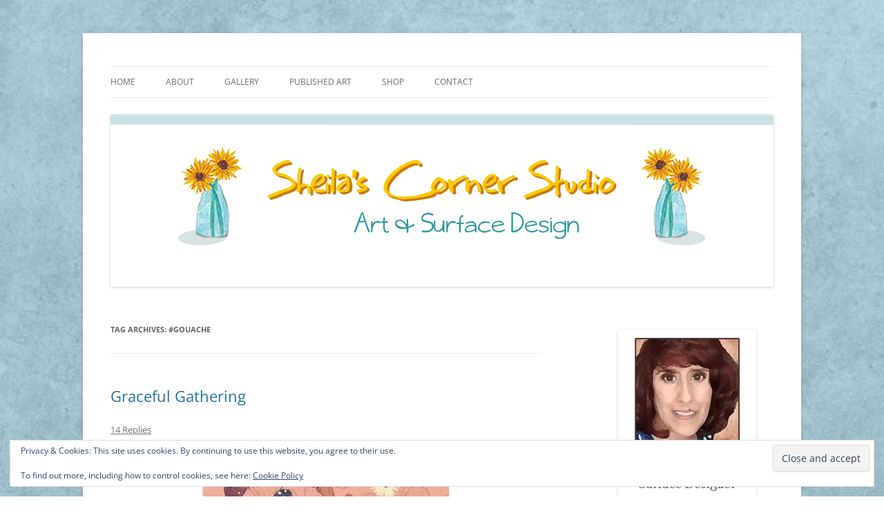

--- FILE ---
content_type: text/html; charset=UTF-8
request_url: http://www.sheiladelgado.com/tag/gouache-3/
body_size: 27442
content:
<!DOCTYPE html>
<!--[if IE 7]>
<html class="ie ie7" lang="en-US">
<![endif]-->
<!--[if IE 8]>
<html class="ie ie8" lang="en-US">
<![endif]-->
<!--[if !(IE 7) & !(IE 8)]><!-->
<html lang="en-US">
<!--<![endif]-->
<head>
<meta charset="UTF-8" />
<meta name="viewport" content="width=device-width, initial-scale=1.0" />
<title>#gouache | Sheila&#039;s Corner Studio</title>
<link rel="profile" href="https://gmpg.org/xfn/11" />
<link rel="pingback" href="http://www.sheiladelgado.com/xmlrpc.php">
<!--[if lt IE 9]>
<script src="http://www.sheiladelgado.com/wp-content/themes/twentytwelve/js/html5.js?ver=3.7.0" type="text/javascript"></script>
<![endif]-->
<meta name='robots' content='max-image-preview:large' />
	<style>img:is([sizes="auto" i], [sizes^="auto," i]) { contain-intrinsic-size: 3000px 1500px }</style>
	<link rel='dns-prefetch' href='//secure.gravatar.com' />
<link rel='dns-prefetch' href='//stats.wp.com' />
<link rel='dns-prefetch' href='//v0.wordpress.com' />
<link rel='dns-prefetch' href='//jetpack.wordpress.com' />
<link rel='dns-prefetch' href='//s0.wp.com' />
<link rel='dns-prefetch' href='//public-api.wordpress.com' />
<link rel='dns-prefetch' href='//0.gravatar.com' />
<link rel='dns-prefetch' href='//1.gravatar.com' />
<link rel='dns-prefetch' href='//2.gravatar.com' />
<link rel='dns-prefetch' href='//widgets.wp.com' />
<link rel='preconnect' href='//i0.wp.com' />
<link rel="alternate" type="application/rss+xml" title="Sheila&#039;s Corner Studio &raquo; Feed" href="http://www.sheiladelgado.com/feed/" />
<link rel="alternate" type="application/rss+xml" title="Sheila&#039;s Corner Studio &raquo; Comments Feed" href="http://www.sheiladelgado.com/comments/feed/" />
<link rel="alternate" type="application/rss+xml" title="Sheila&#039;s Corner Studio &raquo; #gouache Tag Feed" href="http://www.sheiladelgado.com/tag/gouache-3/feed/" />
<script type="text/javascript">
/* <![CDATA[ */
window._wpemojiSettings = {"baseUrl":"https:\/\/s.w.org\/images\/core\/emoji\/15.0.3\/72x72\/","ext":".png","svgUrl":"https:\/\/s.w.org\/images\/core\/emoji\/15.0.3\/svg\/","svgExt":".svg","source":{"concatemoji":"http:\/\/www.sheiladelgado.com\/wp-includes\/js\/wp-emoji-release.min.js?ver=6.7.4"}};
/*! This file is auto-generated */
!function(i,n){var o,s,e;function c(e){try{var t={supportTests:e,timestamp:(new Date).valueOf()};sessionStorage.setItem(o,JSON.stringify(t))}catch(e){}}function p(e,t,n){e.clearRect(0,0,e.canvas.width,e.canvas.height),e.fillText(t,0,0);var t=new Uint32Array(e.getImageData(0,0,e.canvas.width,e.canvas.height).data),r=(e.clearRect(0,0,e.canvas.width,e.canvas.height),e.fillText(n,0,0),new Uint32Array(e.getImageData(0,0,e.canvas.width,e.canvas.height).data));return t.every(function(e,t){return e===r[t]})}function u(e,t,n){switch(t){case"flag":return n(e,"\ud83c\udff3\ufe0f\u200d\u26a7\ufe0f","\ud83c\udff3\ufe0f\u200b\u26a7\ufe0f")?!1:!n(e,"\ud83c\uddfa\ud83c\uddf3","\ud83c\uddfa\u200b\ud83c\uddf3")&&!n(e,"\ud83c\udff4\udb40\udc67\udb40\udc62\udb40\udc65\udb40\udc6e\udb40\udc67\udb40\udc7f","\ud83c\udff4\u200b\udb40\udc67\u200b\udb40\udc62\u200b\udb40\udc65\u200b\udb40\udc6e\u200b\udb40\udc67\u200b\udb40\udc7f");case"emoji":return!n(e,"\ud83d\udc26\u200d\u2b1b","\ud83d\udc26\u200b\u2b1b")}return!1}function f(e,t,n){var r="undefined"!=typeof WorkerGlobalScope&&self instanceof WorkerGlobalScope?new OffscreenCanvas(300,150):i.createElement("canvas"),a=r.getContext("2d",{willReadFrequently:!0}),o=(a.textBaseline="top",a.font="600 32px Arial",{});return e.forEach(function(e){o[e]=t(a,e,n)}),o}function t(e){var t=i.createElement("script");t.src=e,t.defer=!0,i.head.appendChild(t)}"undefined"!=typeof Promise&&(o="wpEmojiSettingsSupports",s=["flag","emoji"],n.supports={everything:!0,everythingExceptFlag:!0},e=new Promise(function(e){i.addEventListener("DOMContentLoaded",e,{once:!0})}),new Promise(function(t){var n=function(){try{var e=JSON.parse(sessionStorage.getItem(o));if("object"==typeof e&&"number"==typeof e.timestamp&&(new Date).valueOf()<e.timestamp+604800&&"object"==typeof e.supportTests)return e.supportTests}catch(e){}return null}();if(!n){if("undefined"!=typeof Worker&&"undefined"!=typeof OffscreenCanvas&&"undefined"!=typeof URL&&URL.createObjectURL&&"undefined"!=typeof Blob)try{var e="postMessage("+f.toString()+"("+[JSON.stringify(s),u.toString(),p.toString()].join(",")+"));",r=new Blob([e],{type:"text/javascript"}),a=new Worker(URL.createObjectURL(r),{name:"wpTestEmojiSupports"});return void(a.onmessage=function(e){c(n=e.data),a.terminate(),t(n)})}catch(e){}c(n=f(s,u,p))}t(n)}).then(function(e){for(var t in e)n.supports[t]=e[t],n.supports.everything=n.supports.everything&&n.supports[t],"flag"!==t&&(n.supports.everythingExceptFlag=n.supports.everythingExceptFlag&&n.supports[t]);n.supports.everythingExceptFlag=n.supports.everythingExceptFlag&&!n.supports.flag,n.DOMReady=!1,n.readyCallback=function(){n.DOMReady=!0}}).then(function(){return e}).then(function(){var e;n.supports.everything||(n.readyCallback(),(e=n.source||{}).concatemoji?t(e.concatemoji):e.wpemoji&&e.twemoji&&(t(e.twemoji),t(e.wpemoji)))}))}((window,document),window._wpemojiSettings);
/* ]]> */
</script>
<link rel='stylesheet' id='atomic-blocks-fontawesome-css' href='http://www.sheiladelgado.com/wp-content/plugins/atomic-blocks/dist/assets/fontawesome/css/all.min.css?ver=1742707875' type='text/css' media='all' />
<link rel='stylesheet' id='genesis-blocks-style-css-css' href='http://www.sheiladelgado.com/wp-content/plugins/genesis-blocks/dist/style-blocks.build.css?ver=1764963958' type='text/css' media='all' />
<link rel='stylesheet' id='the-neverending-homepage-css' href='http://www.sheiladelgado.com/wp-content/plugins/jetpack/modules/infinite-scroll/infinity.css?ver=20140422' type='text/css' media='all' />
<style id='wp-emoji-styles-inline-css' type='text/css'>

	img.wp-smiley, img.emoji {
		display: inline !important;
		border: none !important;
		box-shadow: none !important;
		height: 1em !important;
		width: 1em !important;
		margin: 0 0.07em !important;
		vertical-align: -0.1em !important;
		background: none !important;
		padding: 0 !important;
	}
</style>
<link rel='stylesheet' id='wp-block-library-css' href='http://www.sheiladelgado.com/wp-includes/css/dist/block-library/style.min.css?ver=6.7.4' type='text/css' media='all' />
<style id='wp-block-library-theme-inline-css' type='text/css'>
.wp-block-audio :where(figcaption){color:#555;font-size:13px;text-align:center}.is-dark-theme .wp-block-audio :where(figcaption){color:#ffffffa6}.wp-block-audio{margin:0 0 1em}.wp-block-code{border:1px solid #ccc;border-radius:4px;font-family:Menlo,Consolas,monaco,monospace;padding:.8em 1em}.wp-block-embed :where(figcaption){color:#555;font-size:13px;text-align:center}.is-dark-theme .wp-block-embed :where(figcaption){color:#ffffffa6}.wp-block-embed{margin:0 0 1em}.blocks-gallery-caption{color:#555;font-size:13px;text-align:center}.is-dark-theme .blocks-gallery-caption{color:#ffffffa6}:root :where(.wp-block-image figcaption){color:#555;font-size:13px;text-align:center}.is-dark-theme :root :where(.wp-block-image figcaption){color:#ffffffa6}.wp-block-image{margin:0 0 1em}.wp-block-pullquote{border-bottom:4px solid;border-top:4px solid;color:currentColor;margin-bottom:1.75em}.wp-block-pullquote cite,.wp-block-pullquote footer,.wp-block-pullquote__citation{color:currentColor;font-size:.8125em;font-style:normal;text-transform:uppercase}.wp-block-quote{border-left:.25em solid;margin:0 0 1.75em;padding-left:1em}.wp-block-quote cite,.wp-block-quote footer{color:currentColor;font-size:.8125em;font-style:normal;position:relative}.wp-block-quote:where(.has-text-align-right){border-left:none;border-right:.25em solid;padding-left:0;padding-right:1em}.wp-block-quote:where(.has-text-align-center){border:none;padding-left:0}.wp-block-quote.is-large,.wp-block-quote.is-style-large,.wp-block-quote:where(.is-style-plain){border:none}.wp-block-search .wp-block-search__label{font-weight:700}.wp-block-search__button{border:1px solid #ccc;padding:.375em .625em}:where(.wp-block-group.has-background){padding:1.25em 2.375em}.wp-block-separator.has-css-opacity{opacity:.4}.wp-block-separator{border:none;border-bottom:2px solid;margin-left:auto;margin-right:auto}.wp-block-separator.has-alpha-channel-opacity{opacity:1}.wp-block-separator:not(.is-style-wide):not(.is-style-dots){width:100px}.wp-block-separator.has-background:not(.is-style-dots){border-bottom:none;height:1px}.wp-block-separator.has-background:not(.is-style-wide):not(.is-style-dots){height:2px}.wp-block-table{margin:0 0 1em}.wp-block-table td,.wp-block-table th{word-break:normal}.wp-block-table :where(figcaption){color:#555;font-size:13px;text-align:center}.is-dark-theme .wp-block-table :where(figcaption){color:#ffffffa6}.wp-block-video :where(figcaption){color:#555;font-size:13px;text-align:center}.is-dark-theme .wp-block-video :where(figcaption){color:#ffffffa6}.wp-block-video{margin:0 0 1em}:root :where(.wp-block-template-part.has-background){margin-bottom:0;margin-top:0;padding:1.25em 2.375em}
</style>
<link rel='stylesheet' id='atomic-blocks-style-css-css' href='http://www.sheiladelgado.com/wp-content/plugins/atomic-blocks/dist/blocks.style.build.css?ver=1742694515' type='text/css' media='all' />
<link rel='stylesheet' id='mediaelement-css' href='http://www.sheiladelgado.com/wp-includes/js/mediaelement/mediaelementplayer-legacy.min.css?ver=4.2.17' type='text/css' media='all' />
<link rel='stylesheet' id='wp-mediaelement-css' href='http://www.sheiladelgado.com/wp-includes/js/mediaelement/wp-mediaelement.min.css?ver=6.7.4' type='text/css' media='all' />
<style id='jetpack-sharing-buttons-style-inline-css' type='text/css'>
.jetpack-sharing-buttons__services-list{display:flex;flex-direction:row;flex-wrap:wrap;gap:0;list-style-type:none;margin:5px;padding:0}.jetpack-sharing-buttons__services-list.has-small-icon-size{font-size:12px}.jetpack-sharing-buttons__services-list.has-normal-icon-size{font-size:16px}.jetpack-sharing-buttons__services-list.has-large-icon-size{font-size:24px}.jetpack-sharing-buttons__services-list.has-huge-icon-size{font-size:36px}@media print{.jetpack-sharing-buttons__services-list{display:none!important}}.editor-styles-wrapper .wp-block-jetpack-sharing-buttons{gap:0;padding-inline-start:0}ul.jetpack-sharing-buttons__services-list.has-background{padding:1.25em 2.375em}
</style>
<style id='classic-theme-styles-inline-css' type='text/css'>
/*! This file is auto-generated */
.wp-block-button__link{color:#fff;background-color:#32373c;border-radius:9999px;box-shadow:none;text-decoration:none;padding:calc(.667em + 2px) calc(1.333em + 2px);font-size:1.125em}.wp-block-file__button{background:#32373c;color:#fff;text-decoration:none}
</style>
<style id='global-styles-inline-css' type='text/css'>
:root{--wp--preset--aspect-ratio--square: 1;--wp--preset--aspect-ratio--4-3: 4/3;--wp--preset--aspect-ratio--3-4: 3/4;--wp--preset--aspect-ratio--3-2: 3/2;--wp--preset--aspect-ratio--2-3: 2/3;--wp--preset--aspect-ratio--16-9: 16/9;--wp--preset--aspect-ratio--9-16: 9/16;--wp--preset--color--black: #000000;--wp--preset--color--cyan-bluish-gray: #abb8c3;--wp--preset--color--white: #fff;--wp--preset--color--pale-pink: #f78da7;--wp--preset--color--vivid-red: #cf2e2e;--wp--preset--color--luminous-vivid-orange: #ff6900;--wp--preset--color--luminous-vivid-amber: #fcb900;--wp--preset--color--light-green-cyan: #7bdcb5;--wp--preset--color--vivid-green-cyan: #00d084;--wp--preset--color--pale-cyan-blue: #8ed1fc;--wp--preset--color--vivid-cyan-blue: #0693e3;--wp--preset--color--vivid-purple: #9b51e0;--wp--preset--color--blue: #21759b;--wp--preset--color--dark-gray: #444;--wp--preset--color--medium-gray: #9f9f9f;--wp--preset--color--light-gray: #e6e6e6;--wp--preset--gradient--vivid-cyan-blue-to-vivid-purple: linear-gradient(135deg,rgba(6,147,227,1) 0%,rgb(155,81,224) 100%);--wp--preset--gradient--light-green-cyan-to-vivid-green-cyan: linear-gradient(135deg,rgb(122,220,180) 0%,rgb(0,208,130) 100%);--wp--preset--gradient--luminous-vivid-amber-to-luminous-vivid-orange: linear-gradient(135deg,rgba(252,185,0,1) 0%,rgba(255,105,0,1) 100%);--wp--preset--gradient--luminous-vivid-orange-to-vivid-red: linear-gradient(135deg,rgba(255,105,0,1) 0%,rgb(207,46,46) 100%);--wp--preset--gradient--very-light-gray-to-cyan-bluish-gray: linear-gradient(135deg,rgb(238,238,238) 0%,rgb(169,184,195) 100%);--wp--preset--gradient--cool-to-warm-spectrum: linear-gradient(135deg,rgb(74,234,220) 0%,rgb(151,120,209) 20%,rgb(207,42,186) 40%,rgb(238,44,130) 60%,rgb(251,105,98) 80%,rgb(254,248,76) 100%);--wp--preset--gradient--blush-light-purple: linear-gradient(135deg,rgb(255,206,236) 0%,rgb(152,150,240) 100%);--wp--preset--gradient--blush-bordeaux: linear-gradient(135deg,rgb(254,205,165) 0%,rgb(254,45,45) 50%,rgb(107,0,62) 100%);--wp--preset--gradient--luminous-dusk: linear-gradient(135deg,rgb(255,203,112) 0%,rgb(199,81,192) 50%,rgb(65,88,208) 100%);--wp--preset--gradient--pale-ocean: linear-gradient(135deg,rgb(255,245,203) 0%,rgb(182,227,212) 50%,rgb(51,167,181) 100%);--wp--preset--gradient--electric-grass: linear-gradient(135deg,rgb(202,248,128) 0%,rgb(113,206,126) 100%);--wp--preset--gradient--midnight: linear-gradient(135deg,rgb(2,3,129) 0%,rgb(40,116,252) 100%);--wp--preset--font-size--small: 13px;--wp--preset--font-size--medium: 20px;--wp--preset--font-size--large: 36px;--wp--preset--font-size--x-large: 42px;--wp--preset--spacing--20: 0.44rem;--wp--preset--spacing--30: 0.67rem;--wp--preset--spacing--40: 1rem;--wp--preset--spacing--50: 1.5rem;--wp--preset--spacing--60: 2.25rem;--wp--preset--spacing--70: 3.38rem;--wp--preset--spacing--80: 5.06rem;--wp--preset--shadow--natural: 6px 6px 9px rgba(0, 0, 0, 0.2);--wp--preset--shadow--deep: 12px 12px 50px rgba(0, 0, 0, 0.4);--wp--preset--shadow--sharp: 6px 6px 0px rgba(0, 0, 0, 0.2);--wp--preset--shadow--outlined: 6px 6px 0px -3px rgba(255, 255, 255, 1), 6px 6px rgba(0, 0, 0, 1);--wp--preset--shadow--crisp: 6px 6px 0px rgba(0, 0, 0, 1);}:where(.is-layout-flex){gap: 0.5em;}:where(.is-layout-grid){gap: 0.5em;}body .is-layout-flex{display: flex;}.is-layout-flex{flex-wrap: wrap;align-items: center;}.is-layout-flex > :is(*, div){margin: 0;}body .is-layout-grid{display: grid;}.is-layout-grid > :is(*, div){margin: 0;}:where(.wp-block-columns.is-layout-flex){gap: 2em;}:where(.wp-block-columns.is-layout-grid){gap: 2em;}:where(.wp-block-post-template.is-layout-flex){gap: 1.25em;}:where(.wp-block-post-template.is-layout-grid){gap: 1.25em;}.has-black-color{color: var(--wp--preset--color--black) !important;}.has-cyan-bluish-gray-color{color: var(--wp--preset--color--cyan-bluish-gray) !important;}.has-white-color{color: var(--wp--preset--color--white) !important;}.has-pale-pink-color{color: var(--wp--preset--color--pale-pink) !important;}.has-vivid-red-color{color: var(--wp--preset--color--vivid-red) !important;}.has-luminous-vivid-orange-color{color: var(--wp--preset--color--luminous-vivid-orange) !important;}.has-luminous-vivid-amber-color{color: var(--wp--preset--color--luminous-vivid-amber) !important;}.has-light-green-cyan-color{color: var(--wp--preset--color--light-green-cyan) !important;}.has-vivid-green-cyan-color{color: var(--wp--preset--color--vivid-green-cyan) !important;}.has-pale-cyan-blue-color{color: var(--wp--preset--color--pale-cyan-blue) !important;}.has-vivid-cyan-blue-color{color: var(--wp--preset--color--vivid-cyan-blue) !important;}.has-vivid-purple-color{color: var(--wp--preset--color--vivid-purple) !important;}.has-black-background-color{background-color: var(--wp--preset--color--black) !important;}.has-cyan-bluish-gray-background-color{background-color: var(--wp--preset--color--cyan-bluish-gray) !important;}.has-white-background-color{background-color: var(--wp--preset--color--white) !important;}.has-pale-pink-background-color{background-color: var(--wp--preset--color--pale-pink) !important;}.has-vivid-red-background-color{background-color: var(--wp--preset--color--vivid-red) !important;}.has-luminous-vivid-orange-background-color{background-color: var(--wp--preset--color--luminous-vivid-orange) !important;}.has-luminous-vivid-amber-background-color{background-color: var(--wp--preset--color--luminous-vivid-amber) !important;}.has-light-green-cyan-background-color{background-color: var(--wp--preset--color--light-green-cyan) !important;}.has-vivid-green-cyan-background-color{background-color: var(--wp--preset--color--vivid-green-cyan) !important;}.has-pale-cyan-blue-background-color{background-color: var(--wp--preset--color--pale-cyan-blue) !important;}.has-vivid-cyan-blue-background-color{background-color: var(--wp--preset--color--vivid-cyan-blue) !important;}.has-vivid-purple-background-color{background-color: var(--wp--preset--color--vivid-purple) !important;}.has-black-border-color{border-color: var(--wp--preset--color--black) !important;}.has-cyan-bluish-gray-border-color{border-color: var(--wp--preset--color--cyan-bluish-gray) !important;}.has-white-border-color{border-color: var(--wp--preset--color--white) !important;}.has-pale-pink-border-color{border-color: var(--wp--preset--color--pale-pink) !important;}.has-vivid-red-border-color{border-color: var(--wp--preset--color--vivid-red) !important;}.has-luminous-vivid-orange-border-color{border-color: var(--wp--preset--color--luminous-vivid-orange) !important;}.has-luminous-vivid-amber-border-color{border-color: var(--wp--preset--color--luminous-vivid-amber) !important;}.has-light-green-cyan-border-color{border-color: var(--wp--preset--color--light-green-cyan) !important;}.has-vivid-green-cyan-border-color{border-color: var(--wp--preset--color--vivid-green-cyan) !important;}.has-pale-cyan-blue-border-color{border-color: var(--wp--preset--color--pale-cyan-blue) !important;}.has-vivid-cyan-blue-border-color{border-color: var(--wp--preset--color--vivid-cyan-blue) !important;}.has-vivid-purple-border-color{border-color: var(--wp--preset--color--vivid-purple) !important;}.has-vivid-cyan-blue-to-vivid-purple-gradient-background{background: var(--wp--preset--gradient--vivid-cyan-blue-to-vivid-purple) !important;}.has-light-green-cyan-to-vivid-green-cyan-gradient-background{background: var(--wp--preset--gradient--light-green-cyan-to-vivid-green-cyan) !important;}.has-luminous-vivid-amber-to-luminous-vivid-orange-gradient-background{background: var(--wp--preset--gradient--luminous-vivid-amber-to-luminous-vivid-orange) !important;}.has-luminous-vivid-orange-to-vivid-red-gradient-background{background: var(--wp--preset--gradient--luminous-vivid-orange-to-vivid-red) !important;}.has-very-light-gray-to-cyan-bluish-gray-gradient-background{background: var(--wp--preset--gradient--very-light-gray-to-cyan-bluish-gray) !important;}.has-cool-to-warm-spectrum-gradient-background{background: var(--wp--preset--gradient--cool-to-warm-spectrum) !important;}.has-blush-light-purple-gradient-background{background: var(--wp--preset--gradient--blush-light-purple) !important;}.has-blush-bordeaux-gradient-background{background: var(--wp--preset--gradient--blush-bordeaux) !important;}.has-luminous-dusk-gradient-background{background: var(--wp--preset--gradient--luminous-dusk) !important;}.has-pale-ocean-gradient-background{background: var(--wp--preset--gradient--pale-ocean) !important;}.has-electric-grass-gradient-background{background: var(--wp--preset--gradient--electric-grass) !important;}.has-midnight-gradient-background{background: var(--wp--preset--gradient--midnight) !important;}.has-small-font-size{font-size: var(--wp--preset--font-size--small) !important;}.has-medium-font-size{font-size: var(--wp--preset--font-size--medium) !important;}.has-large-font-size{font-size: var(--wp--preset--font-size--large) !important;}.has-x-large-font-size{font-size: var(--wp--preset--font-size--x-large) !important;}
:where(.wp-block-post-template.is-layout-flex){gap: 1.25em;}:where(.wp-block-post-template.is-layout-grid){gap: 1.25em;}
:where(.wp-block-columns.is-layout-flex){gap: 2em;}:where(.wp-block-columns.is-layout-grid){gap: 2em;}
:root :where(.wp-block-pullquote){font-size: 1.5em;line-height: 1.6;}
</style>
<link rel='stylesheet' id='twentytwelve-fonts-css' href='http://www.sheiladelgado.com/wp-content/themes/twentytwelve/fonts/font-open-sans.css?ver=20230328' type='text/css' media='all' />
<link rel='stylesheet' id='twentytwelve-style-css' href='http://www.sheiladelgado.com/wp-content/themes/twentytwelve/style.css?ver=20241112' type='text/css' media='all' />
<link rel='stylesheet' id='twentytwelve-block-style-css' href='http://www.sheiladelgado.com/wp-content/themes/twentytwelve/css/blocks.css?ver=20240812' type='text/css' media='all' />
<!--[if lt IE 9]>
<link rel='stylesheet' id='twentytwelve-ie-css' href='http://www.sheiladelgado.com/wp-content/themes/twentytwelve/css/ie.css?ver=20240722' type='text/css' media='all' />
<![endif]-->
<link rel='stylesheet' id='jetpack_likes-css' href='http://www.sheiladelgado.com/wp-content/plugins/jetpack/modules/likes/style.css?ver=15.4' type='text/css' media='all' />
<link rel='stylesheet' id='jetpack-swiper-library-css' href='http://www.sheiladelgado.com/wp-content/plugins/jetpack/_inc/blocks/swiper.css?ver=15.4' type='text/css' media='all' />
<link rel='stylesheet' id='jetpack-carousel-css' href='http://www.sheiladelgado.com/wp-content/plugins/jetpack/modules/carousel/jetpack-carousel.css?ver=15.4' type='text/css' media='all' />
<link rel='stylesheet' id='tiled-gallery-css' href='http://www.sheiladelgado.com/wp-content/plugins/jetpack/modules/tiled-gallery/tiled-gallery/tiled-gallery.css?ver=2023-08-21' type='text/css' media='all' />
<link rel='stylesheet' id='jetpack-subscriptions-css' href='http://www.sheiladelgado.com/wp-content/plugins/jetpack/_inc/build/subscriptions/subscriptions.min.css?ver=15.4' type='text/css' media='all' />
<link rel='stylesheet' id='infinity-twentytwelve-css' href='http://www.sheiladelgado.com/wp-content/plugins/jetpack/modules/infinite-scroll/themes/twentytwelve.css?ver=20120817' type='text/css' media='all' />
<script type="text/javascript" src="http://www.sheiladelgado.com/wp-includes/js/jquery/jquery.min.js?ver=3.7.1" id="jquery-core-js"></script>
<script type="text/javascript" src="http://www.sheiladelgado.com/wp-includes/js/jquery/jquery-migrate.min.js?ver=3.4.1" id="jquery-migrate-js"></script>
<script type="text/javascript" src="http://www.sheiladelgado.com/wp-content/themes/twentytwelve/js/navigation.js?ver=20141205" id="twentytwelve-navigation-js" defer="defer" data-wp-strategy="defer"></script>
<link rel="https://api.w.org/" href="http://www.sheiladelgado.com/wp-json/" /><link rel="alternate" title="JSON" type="application/json" href="http://www.sheiladelgado.com/wp-json/wp/v2/tags/1537" /><link rel="EditURI" type="application/rsd+xml" title="RSD" href="http://www.sheiladelgado.com/xmlrpc.php?rsd" />
<meta name="generator" content="WordPress 6.7.4" />
	<style>img#wpstats{display:none}</style>
		<meta name="generator" content="Elementor 3.34.2; features: additional_custom_breakpoints; settings: css_print_method-external, google_font-enabled, font_display-auto">
			<style>
				.e-con.e-parent:nth-of-type(n+4):not(.e-lazyloaded):not(.e-no-lazyload),
				.e-con.e-parent:nth-of-type(n+4):not(.e-lazyloaded):not(.e-no-lazyload) * {
					background-image: none !important;
				}
				@media screen and (max-height: 1024px) {
					.e-con.e-parent:nth-of-type(n+3):not(.e-lazyloaded):not(.e-no-lazyload),
					.e-con.e-parent:nth-of-type(n+3):not(.e-lazyloaded):not(.e-no-lazyload) * {
						background-image: none !important;
					}
				}
				@media screen and (max-height: 640px) {
					.e-con.e-parent:nth-of-type(n+2):not(.e-lazyloaded):not(.e-no-lazyload),
					.e-con.e-parent:nth-of-type(n+2):not(.e-lazyloaded):not(.e-no-lazyload) * {
						background-image: none !important;
					}
				}
			</style>
				<style type="text/css" id="twentytwelve-header-css">
		.site-title,
	.site-description {
		position: absolute;
		clip: rect(1px 1px 1px 1px); /* IE7 */
		clip: rect(1px, 1px, 1px, 1px);
	}
			</style>
	<style type="text/css" id="custom-background-css">
body.custom-background { background-color: #ffffff; background-image: url("http://www.sheiladelgado.com/wp-content/uploads/2022/01/Color-3.jpg"); background-position: left top; background-size: cover; background-repeat: no-repeat; background-attachment: fixed; }
</style>
	
<!-- Jetpack Open Graph Tags -->
<meta property="og:type" content="website" />
<meta property="og:title" content="#gouache &#8211; Sheila&#039;s Corner Studio" />
<meta property="og:url" content="http://www.sheiladelgado.com/tag/gouache-3/" />
<meta property="og:site_name" content="Sheila&#039;s Corner Studio" />
<meta property="og:image" content="https://i0.wp.com/www.sheiladelgado.com/wp-content/uploads/2021/10/Favicon-2-SMD-2021.jpg?fit=360%2C360" />
<meta property="og:image:width" content="360" />
<meta property="og:image:height" content="360" />
<meta property="og:image:alt" content="" />
<meta property="og:locale" content="en_US" />

<!-- End Jetpack Open Graph Tags -->
<style id="uagb-style-conditional-extension">@media (min-width: 1025px){body .uag-hide-desktop.uagb-google-map__wrap,body .uag-hide-desktop{display:none !important}}@media (min-width: 768px) and (max-width: 1024px){body .uag-hide-tab.uagb-google-map__wrap,body .uag-hide-tab{display:none !important}}@media (max-width: 767px){body .uag-hide-mob.uagb-google-map__wrap,body .uag-hide-mob{display:none !important}}</style><link rel="icon" href="https://i0.wp.com/www.sheiladelgado.com/wp-content/uploads/2021/10/Favicon-2-SMD-2021.jpg?fit=32%2C32" sizes="32x32" />
<link rel="icon" href="https://i0.wp.com/www.sheiladelgado.com/wp-content/uploads/2021/10/Favicon-2-SMD-2021.jpg?fit=192%2C192" sizes="192x192" />
<link rel="apple-touch-icon" href="https://i0.wp.com/www.sheiladelgado.com/wp-content/uploads/2021/10/Favicon-2-SMD-2021.jpg?fit=180%2C180" />
<meta name="msapplication-TileImage" content="https://i0.wp.com/www.sheiladelgado.com/wp-content/uploads/2021/10/Favicon-2-SMD-2021.jpg?fit=270%2C270" />
</head>

<body class="archive tag tag-gouache-3 tag-1537 custom-background wp-embed-responsive custom-font-enabled single-author elementor-default elementor-kit-71801">
<div id="page" class="hfeed site">
	<header id="masthead" class="site-header">
		<hgroup>
			<h1 class="site-title"><a href="http://www.sheiladelgado.com/" rel="home">Sheila&#039;s Corner Studio</a></h1>
			<h2 class="site-description">News from my neck of the woods</h2>
		</hgroup>

		<nav id="site-navigation" class="main-navigation">
			<button class="menu-toggle">Menu</button>
			<a class="assistive-text" href="#content">Skip to content</a>
			<div class="menu-navigation-menu-container"><ul id="menu-navigation-menu" class="nav-menu"><li id="menu-item-67839" class="menu-item menu-item-type-custom menu-item-object-custom menu-item-home menu-item-67839"><a href="http://www.sheiladelgado.com/">Home</a></li>
<li id="menu-item-67840" class="menu-item menu-item-type-post_type menu-item-object-page menu-item-67840"><a href="http://www.sheiladelgado.com/sample-page/">About</a></li>
<li id="menu-item-67841" class="menu-item menu-item-type-post_type menu-item-object-page menu-item-has-children menu-item-67841"><a href="http://www.sheiladelgado.com/gallery-2/">Gallery</a>
<ul class="sub-menu">
	<li id="menu-item-67842" class="menu-item menu-item-type-post_type menu-item-object-page menu-item-67842"><a href="http://www.sheiladelgado.com/gallery-2/sunflowers/">Sunflowers</a></li>
	<li id="menu-item-67843" class="menu-item menu-item-type-post_type menu-item-object-page menu-item-67843"><a href="http://www.sheiladelgado.com/gallery-2/mountains/">Mountains</a></li>
	<li id="menu-item-67844" class="menu-item menu-item-type-post_type menu-item-object-page menu-item-67844"><a href="http://www.sheiladelgado.com/gallery-2/100daysofmingus/">#100DaysOfMingus</a></li>
	<li id="menu-item-67845" class="menu-item menu-item-type-post_type menu-item-object-page menu-item-67845"><a href="http://www.sheiladelgado.com/gallery-2/more-flowers/">Cactus, Tulips And More</a></li>
	<li id="menu-item-67846" class="menu-item menu-item-type-post_type menu-item-object-page menu-item-67846"><a href="http://www.sheiladelgado.com/gallery-2/recipes-and-maps/">Recipes And Maps</a></li>
	<li id="menu-item-67847" class="menu-item menu-item-type-post_type menu-item-object-page menu-item-67847"><a href="http://www.sheiladelgado.com/gallery-2/people-and-faces/">People And Faces</a></li>
	<li id="menu-item-67848" class="menu-item menu-item-type-post_type menu-item-object-page menu-item-67848"><a href="http://www.sheiladelgado.com/gallery-2/30-paintings-in-30-days-art-challenges/">30 Paintings In 30 Days</a></li>
	<li id="menu-item-67849" class="menu-item menu-item-type-post_type menu-item-object-page menu-item-67849"><a href="http://www.sheiladelgado.com/gallery-2/liberate-your-art/">Liberate Your Art</a></li>
</ul>
</li>
<li id="menu-item-67850" class="menu-item menu-item-type-post_type menu-item-object-page menu-item-has-children menu-item-67850"><a href="http://www.sheiladelgado.com/published-art-2/">Published Art</a>
<ul class="sub-menu">
	<li id="menu-item-67851" class="menu-item menu-item-type-post_type menu-item-object-page menu-item-67851"><a href="http://www.sheiladelgado.com/published-art-2/love-sayings-2014/">Love Sayings – 2014</a></li>
	<li id="menu-item-67852" class="menu-item menu-item-type-post_type menu-item-object-page menu-item-67852"><a href="http://www.sheiladelgado.com/published-art-2/published-art/">Cat Sayings – 2012</a></li>
	<li id="menu-item-67853" class="menu-item menu-item-type-post_type menu-item-object-page menu-item-67853"><a href="http://www.sheiladelgado.com/published-art-2/published-art/book-collaborative-2013-golf-sayings/">Golf Sayings – 2013</a></li>
	<li id="menu-item-67854" class="menu-item menu-item-type-post_type menu-item-object-page menu-item-67854"><a href="http://www.sheiladelgado.com/published-art-2/published-art/patty-digh-the-geography-of-loss/">Patty Digh – 2012</a></li>
</ul>
</li>
<li id="menu-item-67855" class="menu-item menu-item-type-post_type menu-item-object-page menu-item-67855"><a href="http://www.sheiladelgado.com/shop/">Shop</a></li>
<li id="menu-item-67857" class="menu-item menu-item-type-post_type menu-item-object-page menu-item-67857"><a href="http://www.sheiladelgado.com/contact/">Contact</a></li>
</ul></div>		</nav><!-- #site-navigation -->

				<a href="http://www.sheiladelgado.com/"><img fetchpriority="high" src="http://www.sheiladelgado.com/wp-content/uploads/2017/04/Blog-Header-4.png" width="960" height="250" alt="Sheila&#039;s Corner Studio" class="header-image" srcset="https://i0.wp.com/www.sheiladelgado.com/wp-content/uploads/2017/04/Blog-Header-4.png?w=960 960w, https://i0.wp.com/www.sheiladelgado.com/wp-content/uploads/2017/04/Blog-Header-4.png?resize=300%2C78 300w, https://i0.wp.com/www.sheiladelgado.com/wp-content/uploads/2017/04/Blog-Header-4.png?resize=768%2C200 768w, https://i0.wp.com/www.sheiladelgado.com/wp-content/uploads/2017/04/Blog-Header-4.png?resize=624%2C163 624w" sizes="(max-width: 960px) 100vw, 960px" decoding="async" /></a>
			</header><!-- #masthead -->

	<div id="main" class="wrapper">

	<section id="primary" class="site-content">
		<div id="content" role="main">

					<header class="archive-header">
				<h1 class="archive-title">
				Tag Archives: <span>#gouache</span>				</h1>

						</header><!-- .archive-header -->

			
	<article id="post-80812" class="post-80812 post type-post status-publish format-standard hentry category-art-groups category-gouache-2 category-mixed-media-2 category-patterns-medium category-patterns category-spoonflower category-surface-design category-watercolor tag-arizonaartist tag-azart tag-azartist tag-doodlebugsdc tag-gouache-3 tag-gracefulgathering tag-moths tag-repeatingpattern tag-sheiladelgado-2 tag-sheiladelgado-com-2 tag-sheilazart tag-spoonflowerartist tag-spoonflowerdesignchallenge tag-surfacedesign tag-surfacedesigner tag-surfacepattern tag-watercolor-2">
				<header class="entry-header">
			
						<h1 class="entry-title">
				<a href="http://www.sheiladelgado.com/2023/04/graceful-gathering/" rel="bookmark">Graceful Gathering</a>
			</h1>
										<div class="comments-link">
					<a href="http://www.sheiladelgado.com/2023/04/graceful-gathering/#comments">14 Replies</a>				</div><!-- .comments-link -->
					</header><!-- .entry-header -->

				<div class="entry-content">
			
<div style="height:45px" aria-hidden="true" class="wp-block-spacer"></div>


<div class="wp-block-image">
<figure class="aligncenter size-full"><img data-recalc-dims="1" decoding="async" width="356" height="356" data-attachment-id="80814" data-permalink="http://www.sheiladelgado.com/2023/04/graceful-gathering/graceful-gathering-sample-smdelgado/" data-orig-file="https://i0.wp.com/www.sheiladelgado.com/wp-content/uploads/2023/04/Graceful-Gathering-Sample-SMDelgado.jpg?fit=356%2C356" data-orig-size="356,356" data-comments-opened="1" data-image-meta="{&quot;aperture&quot;:&quot;0&quot;,&quot;credit&quot;:&quot;&quot;,&quot;camera&quot;:&quot;&quot;,&quot;caption&quot;:&quot;&quot;,&quot;created_timestamp&quot;:&quot;0&quot;,&quot;copyright&quot;:&quot;&quot;,&quot;focal_length&quot;:&quot;0&quot;,&quot;iso&quot;:&quot;0&quot;,&quot;shutter_speed&quot;:&quot;0&quot;,&quot;title&quot;:&quot;&quot;,&quot;orientation&quot;:&quot;0&quot;}" data-image-title="Graceful-Gathering-Sample-SMDelgado" data-image-description="&lt;p&gt;Graceful Gathering. © 2023 Sheila Delgado.&lt;/p&gt;
" data-image-caption="&lt;p&gt;Graceful Gathering. © 2023 Sheila Delgado.&lt;/p&gt;
" data-medium-file="https://i0.wp.com/www.sheiladelgado.com/wp-content/uploads/2023/04/Graceful-Gathering-Sample-SMDelgado.jpg?fit=300%2C300" data-large-file="https://i0.wp.com/www.sheiladelgado.com/wp-content/uploads/2023/04/Graceful-Gathering-Sample-SMDelgado.jpg?fit=356%2C356" src="https://i0.wp.com/www.sheiladelgado.com/wp-content/uploads/2023/04/Graceful-Gathering-Sample-SMDelgado.jpg?resize=356%2C356" alt="Graceful Gathering. © 2023 Sheila Delgado." class="wp-image-80814" srcset="https://i0.wp.com/www.sheiladelgado.com/wp-content/uploads/2023/04/Graceful-Gathering-Sample-SMDelgado.jpg?w=356 356w, https://i0.wp.com/www.sheiladelgado.com/wp-content/uploads/2023/04/Graceful-Gathering-Sample-SMDelgado.jpg?resize=300%2C300 300w, https://i0.wp.com/www.sheiladelgado.com/wp-content/uploads/2023/04/Graceful-Gathering-Sample-SMDelgado.jpg?resize=150%2C150 150w" sizes="(max-width: 356px) 100vw, 356px" /><figcaption>Graceful Gathering. © 2023 Sheila Delgado.</figcaption></figure></div>


<div style="height:30px" aria-hidden="true" class="wp-block-spacer"></div>



<p>Doodle Bugs was our Spoonflower assignment this week. I am not a fan of bugs in general. I wouldn&#8217;t choose to draw them. I do admire bugs that other artists create. And I have to admit, I was surprised at how many colorful, pretty bugs there are. I had a hard time narrowing it down. </p>



<p>The brief called for hand drawn or painted bugs. My Talens Angora watercolor palette came to mind. Warm desert tones. (Their skin tone collection.) And I decided on Moths. There are so many pretty ones. Some are neon pink and yellow. There were lots of yellows, in the images I researched. And warm earthy rusts and salmons.</p>



<div style="height:36px" aria-hidden="true" class="wp-block-spacer"></div>


<div class="wp-block-image">
<figure class="aligncenter size-large"><img data-recalc-dims="1" decoding="async" width="625" height="208" data-attachment-id="80815" data-permalink="http://www.sheiladelgado.com/2023/04/graceful-gathering/graceful-wallpaper-smdelgado/" data-orig-file="https://i0.wp.com/www.sheiladelgado.com/wp-content/uploads/2023/04/Graceful-Wallpaper-SMDelgado.jpg?fit=1350%2C450" data-orig-size="1350,450" data-comments-opened="1" data-image-meta="{&quot;aperture&quot;:&quot;0&quot;,&quot;credit&quot;:&quot;&quot;,&quot;camera&quot;:&quot;&quot;,&quot;caption&quot;:&quot;&quot;,&quot;created_timestamp&quot;:&quot;0&quot;,&quot;copyright&quot;:&quot;&quot;,&quot;focal_length&quot;:&quot;0&quot;,&quot;iso&quot;:&quot;0&quot;,&quot;shutter_speed&quot;:&quot;0&quot;,&quot;title&quot;:&quot;&quot;,&quot;orientation&quot;:&quot;0&quot;}" data-image-title="Graceful-Wallpaper-SMDelgado" data-image-description="&lt;p&gt;Graceful Gathering Wallpaper. © 2023 Sheila Delgado.&lt;/p&gt;
" data-image-caption="&lt;p&gt;Graceful Gathering Wallpaper. © 2023 Sheila Delgado.&lt;/p&gt;
" data-medium-file="https://i0.wp.com/www.sheiladelgado.com/wp-content/uploads/2023/04/Graceful-Wallpaper-SMDelgado.jpg?fit=300%2C100" data-large-file="https://i0.wp.com/www.sheiladelgado.com/wp-content/uploads/2023/04/Graceful-Wallpaper-SMDelgado.jpg?fit=625%2C208" src="https://i0.wp.com/www.sheiladelgado.com/wp-content/uploads/2023/04/Graceful-Wallpaper-SMDelgado.jpg?resize=625%2C208" alt="Graceful Gathering Wallpaper. © 2023 Sheila Delgado." class="wp-image-80815" srcset="https://i0.wp.com/www.sheiladelgado.com/wp-content/uploads/2023/04/Graceful-Wallpaper-SMDelgado.jpg?resize=1024%2C341 1024w, https://i0.wp.com/www.sheiladelgado.com/wp-content/uploads/2023/04/Graceful-Wallpaper-SMDelgado.jpg?resize=300%2C100 300w, https://i0.wp.com/www.sheiladelgado.com/wp-content/uploads/2023/04/Graceful-Wallpaper-SMDelgado.jpg?resize=768%2C256 768w, https://i0.wp.com/www.sheiladelgado.com/wp-content/uploads/2023/04/Graceful-Wallpaper-SMDelgado.jpg?resize=624%2C208 624w, https://i0.wp.com/www.sheiladelgado.com/wp-content/uploads/2023/04/Graceful-Wallpaper-SMDelgado.jpg?w=1350 1350w, https://i0.wp.com/www.sheiladelgado.com/wp-content/uploads/2023/04/Graceful-Wallpaper-SMDelgado.jpg?w=1250 1250w" sizes="(max-width: 625px) 100vw, 625px" /><figcaption><a href="https://www.spoonflower.com/en/products/14814767-graceful-gathering-blush-by-sheila_marie_delgado" target="_blank" rel="noreferrer noopener">Graceful Gathering Wallpaper. © 2023 Sheila Delgado.</a></figcaption></figure></div>


<div style="height:51px" aria-hidden="true" class="wp-block-spacer"></div>


<div class="wp-block-image">
<figure class="alignleft size-full is-resized"><img data-recalc-dims="1" loading="lazy" decoding="async" data-attachment-id="80827" data-permalink="http://www.sheiladelgado.com/2023/04/graceful-gathering/snouted-tiger-moth/" data-orig-file="https://i0.wp.com/www.sheiladelgado.com/wp-content/uploads/2023/04/Snouted-Tiger-Moth.jpg?fit=588%2C600" data-orig-size="588,600" data-comments-opened="1" data-image-meta="{&quot;aperture&quot;:&quot;0&quot;,&quot;credit&quot;:&quot;&quot;,&quot;camera&quot;:&quot;&quot;,&quot;caption&quot;:&quot;&quot;,&quot;created_timestamp&quot;:&quot;0&quot;,&quot;copyright&quot;:&quot;&quot;,&quot;focal_length&quot;:&quot;0&quot;,&quot;iso&quot;:&quot;0&quot;,&quot;shutter_speed&quot;:&quot;0&quot;,&quot;title&quot;:&quot;&quot;,&quot;orientation&quot;:&quot;0&quot;}" data-image-title="Snouted-Tiger-Moth" data-image-description="" data-image-caption="&lt;p&gt;Snouted Tiger Moth&lt;/p&gt;
" data-medium-file="https://i0.wp.com/www.sheiladelgado.com/wp-content/uploads/2023/04/Snouted-Tiger-Moth.jpg?fit=294%2C300" data-large-file="https://i0.wp.com/www.sheiladelgado.com/wp-content/uploads/2023/04/Snouted-Tiger-Moth.jpg?fit=588%2C600" src="https://i0.wp.com/www.sheiladelgado.com/wp-content/uploads/2023/04/Snouted-Tiger-Moth.jpg?resize=296%2C302" alt="" class="wp-image-80827" width="296" height="302" srcset="https://i0.wp.com/www.sheiladelgado.com/wp-content/uploads/2023/04/Snouted-Tiger-Moth.jpg?w=588 588w, https://i0.wp.com/www.sheiladelgado.com/wp-content/uploads/2023/04/Snouted-Tiger-Moth.jpg?resize=294%2C300 294w" sizes="(max-width: 296px) 100vw, 296px" /><figcaption>Snouted Tiger Moth</figcaption></figure></div>


<p>I created the bodies and details using the pen tool in Photoshop. I wanted nice crisp lines. I painted blobs, trying to get some bleeds and blooms. I wasn&#8217;t as successful with that, but I did end up with a few that were usable. I trimmed them digitally to fit the moth bodies.</p>



<p>I have never considered painting a butterfly. Always felt it was beyond my abilities. But I surprised myself. I am learning to think in pen tool. Haha. 🙂 No way would I be able to draw them by hand though. </p>



<div style="height:49px" aria-hidden="true" class="wp-block-spacer"></div>


<div class="wp-block-image">
<figure class="aligncenter size-full is-resized"><img data-recalc-dims="1" loading="lazy" decoding="async" data-attachment-id="80817" data-permalink="http://www.sheiladelgado.com/2023/04/graceful-gathering/graceful-gathering-details-smdelgado/" data-orig-file="https://i0.wp.com/www.sheiladelgado.com/wp-content/uploads/2023/04/Graceful-Gathering-Details-SMDelgado.jpg?fit=450%2C450" data-orig-size="450,450" data-comments-opened="1" data-image-meta="{&quot;aperture&quot;:&quot;0&quot;,&quot;credit&quot;:&quot;&quot;,&quot;camera&quot;:&quot;&quot;,&quot;caption&quot;:&quot;&quot;,&quot;created_timestamp&quot;:&quot;0&quot;,&quot;copyright&quot;:&quot;&quot;,&quot;focal_length&quot;:&quot;0&quot;,&quot;iso&quot;:&quot;0&quot;,&quot;shutter_speed&quot;:&quot;0&quot;,&quot;title&quot;:&quot;&quot;,&quot;orientation&quot;:&quot;0&quot;}" data-image-title="Graceful-Gathering-Details-SMDelgado" data-image-description="&lt;p&gt;Graceful Gathering details. © 2023 Sheila Delgado.&lt;/p&gt;
" data-image-caption="&lt;p&gt;Graceful Gathering details. © 2023 Sheila Delgado.&lt;/p&gt;
" data-medium-file="https://i0.wp.com/www.sheiladelgado.com/wp-content/uploads/2023/04/Graceful-Gathering-Details-SMDelgado.jpg?fit=300%2C300" data-large-file="https://i0.wp.com/www.sheiladelgado.com/wp-content/uploads/2023/04/Graceful-Gathering-Details-SMDelgado.jpg?fit=450%2C450" src="https://i0.wp.com/www.sheiladelgado.com/wp-content/uploads/2023/04/Graceful-Gathering-Details-SMDelgado.jpg?resize=422%2C422" alt="Graceful Gathering details. © 2023 Sheila Delgado." class="wp-image-80817" width="422" height="422" srcset="https://i0.wp.com/www.sheiladelgado.com/wp-content/uploads/2023/04/Graceful-Gathering-Details-SMDelgado.jpg?w=450 450w, https://i0.wp.com/www.sheiladelgado.com/wp-content/uploads/2023/04/Graceful-Gathering-Details-SMDelgado.jpg?resize=300%2C300 300w, https://i0.wp.com/www.sheiladelgado.com/wp-content/uploads/2023/04/Graceful-Gathering-Details-SMDelgado.jpg?resize=150%2C150 150w" sizes="(max-width: 422px) 100vw, 422px" /><figcaption>Graceful Gathering details. © 2023 Sheila Delgado.</figcaption></figure></div>


<div style="height:55px" aria-hidden="true" class="wp-block-spacer"></div>


<div class="wp-block-image">
<figure class="aligncenter size-full is-resized"><img data-recalc-dims="1" loading="lazy" decoding="async" data-attachment-id="80816" data-permalink="http://www.sheiladelgado.com/2023/04/graceful-gathering/graceful-products-smdelgado/" data-orig-file="https://i0.wp.com/www.sheiladelgado.com/wp-content/uploads/2023/04/Graceful-Products-SMDelgado.jpg?fit=630%2C882" data-orig-size="630,882" data-comments-opened="1" data-image-meta="{&quot;aperture&quot;:&quot;0&quot;,&quot;credit&quot;:&quot;&quot;,&quot;camera&quot;:&quot;&quot;,&quot;caption&quot;:&quot;&quot;,&quot;created_timestamp&quot;:&quot;0&quot;,&quot;copyright&quot;:&quot;&quot;,&quot;focal_length&quot;:&quot;0&quot;,&quot;iso&quot;:&quot;0&quot;,&quot;shutter_speed&quot;:&quot;0&quot;,&quot;title&quot;:&quot;&quot;,&quot;orientation&quot;:&quot;0&quot;}" data-image-title="Graceful-Products-SMDelgado" data-image-description="&lt;p&gt;Graceful Gathering samples. © 2023 Sheila Delgado.&lt;/p&gt;
" data-image-caption="&lt;p&gt;Graceful Gathering samples. © 2023 Sheila Delgado.&lt;/p&gt;
" data-medium-file="https://i0.wp.com/www.sheiladelgado.com/wp-content/uploads/2023/04/Graceful-Products-SMDelgado.jpg?fit=214%2C300" data-large-file="https://i0.wp.com/www.sheiladelgado.com/wp-content/uploads/2023/04/Graceful-Products-SMDelgado.jpg?fit=625%2C875" src="https://i0.wp.com/www.sheiladelgado.com/wp-content/uploads/2023/04/Graceful-Products-SMDelgado.jpg?resize=473%2C662&#038;ssl=1" alt="Graceful Gathering samples. © 2023 Sheila Delgado." class="wp-image-80816" width="473" height="662" srcset="https://i0.wp.com/www.sheiladelgado.com/wp-content/uploads/2023/04/Graceful-Products-SMDelgado.jpg?w=630 630w, https://i0.wp.com/www.sheiladelgado.com/wp-content/uploads/2023/04/Graceful-Products-SMDelgado.jpg?resize=214%2C300 214w, https://i0.wp.com/www.sheiladelgado.com/wp-content/uploads/2023/04/Graceful-Products-SMDelgado.jpg?resize=624%2C874 624w" sizes="(max-width: 473px) 100vw, 473px" /><figcaption><a href="https://www.spoonflower.com/designs/14814767-graceful-gathering-blush-by-sheila_marie_delgado" target="_blank" rel="noreferrer noopener">Graceful Gathering samples. © 2023 Sheila Delgado.</a></figcaption></figure></div>


<div style="height:35px" aria-hidden="true" class="wp-block-spacer"></div>



<p class="has-text-align-center">I am really happy with how this turned out. Happy with the hues. <br>Happy with my little taught-me-so-much doodle bugs. 😉<br><a href="https://www.spoonflower.com/design-challenge/doodle-bugs/vote" target="_blank" rel="noreferrer noopener">Voting</a> is open until next Tuesday, the 25th.</p>



<div style="height:44px" aria-hidden="true" class="wp-block-spacer"></div>


<div class="wp-block-image">
<figure class="aligncenter size-full"><img data-recalc-dims="1" loading="lazy" decoding="async" width="625" height="417" data-attachment-id="80813" data-permalink="http://www.sheiladelgado.com/2023/04/graceful-gathering/graceful-gathering-collection/" data-orig-file="https://i0.wp.com/www.sheiladelgado.com/wp-content/uploads/2023/04/Graceful-Gathering-Collection.jpg?fit=900%2C600" data-orig-size="900,600" data-comments-opened="1" data-image-meta="{&quot;aperture&quot;:&quot;0&quot;,&quot;credit&quot;:&quot;&quot;,&quot;camera&quot;:&quot;&quot;,&quot;caption&quot;:&quot;&quot;,&quot;created_timestamp&quot;:&quot;0&quot;,&quot;copyright&quot;:&quot;&quot;,&quot;focal_length&quot;:&quot;0&quot;,&quot;iso&quot;:&quot;0&quot;,&quot;shutter_speed&quot;:&quot;0&quot;,&quot;title&quot;:&quot;&quot;,&quot;orientation&quot;:&quot;0&quot;}" data-image-title="Graceful-Gathering-Collection" data-image-description="&lt;p&gt;Graceful Gathering Collection. © 2023 Sheila Delgado.&lt;/p&gt;
" data-image-caption="&lt;p&gt;Graceful Gathering Collection. © 2023 Sheila Delgado.&lt;/p&gt;
" data-medium-file="https://i0.wp.com/www.sheiladelgado.com/wp-content/uploads/2023/04/Graceful-Gathering-Collection.jpg?fit=300%2C200" data-large-file="https://i0.wp.com/www.sheiladelgado.com/wp-content/uploads/2023/04/Graceful-Gathering-Collection.jpg?fit=625%2C417" src="https://i0.wp.com/www.sheiladelgado.com/wp-content/uploads/2023/04/Graceful-Gathering-Collection.jpg?resize=625%2C417" alt="Graceful Gathering Collection. © 2023 Sheila Delgado." class="wp-image-80813" srcset="https://i0.wp.com/www.sheiladelgado.com/wp-content/uploads/2023/04/Graceful-Gathering-Collection.jpg?w=900 900w, https://i0.wp.com/www.sheiladelgado.com/wp-content/uploads/2023/04/Graceful-Gathering-Collection.jpg?resize=300%2C200 300w, https://i0.wp.com/www.sheiladelgado.com/wp-content/uploads/2023/04/Graceful-Gathering-Collection.jpg?resize=768%2C512 768w, https://i0.wp.com/www.sheiladelgado.com/wp-content/uploads/2023/04/Graceful-Gathering-Collection.jpg?resize=600%2C400 600w, https://i0.wp.com/www.sheiladelgado.com/wp-content/uploads/2023/04/Graceful-Gathering-Collection.jpg?resize=624%2C416 624w" sizes="(max-width: 625px) 100vw, 625px" /><figcaption>Graceful Gathering Collection. © 2023 Sheila Delgado.</figcaption></figure></div>


<div style="height:82px" aria-hidden="true" class="wp-block-spacer"></div>



<p>Last week I received notice that Spoonflower was making changes in the challenge voting. They have already changed the main challenge page, and WOW! I am looking forward to seeing what changes they made on the voting page. Fingers crossed.</p>



<p> I just read in a Facebook Spoonflower group, that the voting is messy and takes you through 21 pages. BUT, it does allow you to exit and come back to it. It saves your votes, but shows the designs in random order. So you may see some designs more than once, if you re enter. Sounds like they need to work out some glitches. </p>



<p>It will take people using it, for them to gather info for improvements. And if you do  consider voting, I am very interested in hearing your opinions, so I can pass them on to Spoonflower. </p>



<p>They did mention, that there would be two columns instead of one, on the phone app. That is a huge change. And will help make voting a little faster. They will also be verifying that designs meet the requirements, and are repeating designs.  One key to voting on the phone, is to open the page, and give it a few seconds to load the images. </p>



<div style="height:71px" aria-hidden="true" class="wp-block-spacer"></div>



<h2 class="has-text-align-center has-text-color wp-block-heading" style="color:#db8282">WOO WHO!!! </h2>



<p>Spoonflower calculates the counts now! Awesome! I don&#8217;t have to search through the entries now, to find my placement. Thank you Spoonflower! 🙂</p>


<div class="wp-block-image">
<figure class="aligncenter size-full is-resized"><img data-recalc-dims="1" decoding="async" data-attachment-id="80826" data-permalink="http://www.sheiladelgado.com/2023/04/graceful-gathering/doodle-bugs-placed/" data-orig-file="https://i0.wp.com/www.sheiladelgado.com/wp-content/uploads/2023/04/Doodle-Bugs-Placed.jpg?fit=900%2C124" data-orig-size="900,124" data-comments-opened="1" data-image-meta="{&quot;aperture&quot;:&quot;0&quot;,&quot;credit&quot;:&quot;&quot;,&quot;camera&quot;:&quot;&quot;,&quot;caption&quot;:&quot;&quot;,&quot;created_timestamp&quot;:&quot;0&quot;,&quot;copyright&quot;:&quot;&quot;,&quot;focal_length&quot;:&quot;0&quot;,&quot;iso&quot;:&quot;0&quot;,&quot;shutter_speed&quot;:&quot;0&quot;,&quot;title&quot;:&quot;&quot;,&quot;orientation&quot;:&quot;0&quot;}" data-image-title="Doodle-Bugs-Placed" data-image-description="" data-image-caption="&lt;p&gt;Rugged Line placement in the Miniature Dollhouse Wallpaper challenge.&lt;/p&gt;
" data-medium-file="https://i0.wp.com/www.sheiladelgado.com/wp-content/uploads/2023/04/Doodle-Bugs-Placed.jpg?fit=300%2C41" data-large-file="https://i0.wp.com/www.sheiladelgado.com/wp-content/uploads/2023/04/Doodle-Bugs-Placed.jpg?fit=625%2C86" src="https://i0.wp.com/www.sheiladelgado.com/wp-content/uploads/2023/04/Doodle-Bugs-Placed.jpg?w=625&#038;ssl=1" alt="" class="wp-image-80826"   srcset="https://i0.wp.com/www.sheiladelgado.com/wp-content/uploads/2023/04/Doodle-Bugs-Placed.jpg?w=900 900w, https://i0.wp.com/www.sheiladelgado.com/wp-content/uploads/2023/04/Doodle-Bugs-Placed.jpg?resize=300%2C41 300w, https://i0.wp.com/www.sheiladelgado.com/wp-content/uploads/2023/04/Doodle-Bugs-Placed.jpg?resize=768%2C106 768w, https://i0.wp.com/www.sheiladelgado.com/wp-content/uploads/2023/04/Doodle-Bugs-Placed.jpg?resize=624%2C86 624w" sizes="(max-width: 625px) 100vw, 625px" /><figcaption>Rugged Line placement in the Miniature Dollhouse Wallpaper challenge.</figcaption></figure></div>

<div class="wp-block-image">
<figure class="alignright size-medium"><img data-recalc-dims="1" loading="lazy" decoding="async" width="300" height="300" data-attachment-id="80801" data-permalink="http://www.sheiladelgado.com/2023/04/dollhouse-miniature-wallpaper/rugged-line-pink-mini-wallpaper-smdelgado/" data-orig-file="https://i0.wp.com/www.sheiladelgado.com/wp-content/uploads/2023/04/Rugged-Line-Pink-Mini-Wallpaper-SMDelgado.jpg?fit=600%2C600" data-orig-size="600,600" data-comments-opened="1" data-image-meta="{&quot;aperture&quot;:&quot;0&quot;,&quot;credit&quot;:&quot;&quot;,&quot;camera&quot;:&quot;&quot;,&quot;caption&quot;:&quot;&quot;,&quot;created_timestamp&quot;:&quot;0&quot;,&quot;copyright&quot;:&quot;&quot;,&quot;focal_length&quot;:&quot;0&quot;,&quot;iso&quot;:&quot;0&quot;,&quot;shutter_speed&quot;:&quot;0&quot;,&quot;title&quot;:&quot;&quot;,&quot;orientation&quot;:&quot;0&quot;}" data-image-title="Rugged-Line-Pink-Mini-Wallpaper-SMDelgado" data-image-description="&lt;p&gt;Rugged Line &#8211; Pink. Miniature Dollhouse Wallpaper. © 2023 Sheila Delgado.&lt;/p&gt;
" data-image-caption="&lt;p&gt;Rugged Line &#8211; Pink. Miniature Dollhouse Wallpaper. © 2023 Sheila Delgado.&lt;/p&gt;
" data-medium-file="https://i0.wp.com/www.sheiladelgado.com/wp-content/uploads/2023/04/Rugged-Line-Pink-Mini-Wallpaper-SMDelgado.jpg?fit=300%2C300" data-large-file="https://i0.wp.com/www.sheiladelgado.com/wp-content/uploads/2023/04/Rugged-Line-Pink-Mini-Wallpaper-SMDelgado.jpg?fit=600%2C600" src="https://i0.wp.com/www.sheiladelgado.com/wp-content/uploads/2023/04/Rugged-Line-Pink-Mini-Wallpaper-SMDelgado-300x300.jpg?resize=300%2C300&#038;ssl=1" alt="Rugged Line - Pink. Miniature Dollhouse Wallpaper. © 2023 Sheila Delgado." class="wp-image-80801" srcset="https://i0.wp.com/www.sheiladelgado.com/wp-content/uploads/2023/04/Rugged-Line-Pink-Mini-Wallpaper-SMDelgado.jpg?resize=300%2C300 300w, https://i0.wp.com/www.sheiladelgado.com/wp-content/uploads/2023/04/Rugged-Line-Pink-Mini-Wallpaper-SMDelgado.jpg?resize=150%2C150 150w, https://i0.wp.com/www.sheiladelgado.com/wp-content/uploads/2023/04/Rugged-Line-Pink-Mini-Wallpaper-SMDelgado.jpg?w=600 600w" sizes="(max-width: 300px) 100vw, 300px" /><figcaption>Rugged Line &#8211; Pink. Miniature Dollhouse Wallpaper. © 2023 Sheila Delgado.</figcaption></figure></div>


<p><strong><em>Woo Whoo!</em></strong> 176!! That is the top 10.45 %. (If the online calculator is correct. LOL)</p>



<p>You can see the top 65, <a rel="noreferrer noopener" href="https://www.spoonflower.com/design-challenge/miniature-dollhouse-wallpaper" target="_blank">here</a>. I would have needed only 30 more votes to make the top 65.  <strong><em>WOW</em></strong>zers! 🙂 This simple design is one of my favorites. So nice that so many others like it too. 🙂</p>



<p>Sending out a huge cup of appreciation, to all of you who voted &amp; to those of you taking the time to <a href="https://www.spoonflower.com/design-challenge/doodle-bugs/vote" target="_blank" rel="noreferrer noopener">vote</a> this week. 🙂 And to all of my followers. I am so grateful. 🙂 </p>



<div style="height:35px" aria-hidden="true" class="wp-block-spacer"></div>



<h3 class="has-text-align-center has-text-color wp-block-heading" style="color:#d8884b"><em>Thank you!</em> <em>Thank you!</em> <em>Thank you!</em></h3>



<div style="height:61px" aria-hidden="true" class="wp-block-spacer"></div>



<p class="has-text-align-center has-text-color" style="color:#d25461"><strong>Please Share &amp; Subscribe</strong></p>



<div style="height:678px" aria-hidden="true" class="wp-block-spacer"></div>
					</div><!-- .entry-content -->
		
		<footer class="entry-meta">
			This entry was posted in <a href="http://www.sheiladelgado.com/category/art-groups-activities/art-groups/" rel="category tag">Art Groups</a>, <a href="http://www.sheiladelgado.com/category/medium/gouache-2/" rel="category tag">Gouache</a>, <a href="http://www.sheiladelgado.com/category/medium/mixed-media-2/" rel="category tag">Mixed Media</a>, <a href="http://www.sheiladelgado.com/category/medium/patterns-medium/" rel="category tag">Patterns</a>, <a href="http://www.sheiladelgado.com/category/subjects/patterns/" rel="category tag">Patterns</a>, <a href="http://www.sheiladelgado.com/category/online-shop/spoonflower/" rel="category tag">Spoonflower</a>, <a href="http://www.sheiladelgado.com/category/surface-design/" rel="category tag">Surface Design</a>, <a href="http://www.sheiladelgado.com/category/medium/watercolor/" rel="category tag">Watercolor</a> and tagged <a href="http://www.sheiladelgado.com/tag/arizonaartist/" rel="tag">#arizonaartist</a>, <a href="http://www.sheiladelgado.com/tag/azart/" rel="tag">#azart</a>, <a href="http://www.sheiladelgado.com/tag/azartist/" rel="tag">#azartist</a>, <a href="http://www.sheiladelgado.com/tag/doodlebugsdc/" rel="tag">#doodlebugsdc</a>, <a href="http://www.sheiladelgado.com/tag/gouache-3/" rel="tag">#gouache</a>, <a href="http://www.sheiladelgado.com/tag/gracefulgathering/" rel="tag">#gracefulgathering</a>, <a href="http://www.sheiladelgado.com/tag/moths/" rel="tag">#moths</a>, <a href="http://www.sheiladelgado.com/tag/repeatingpattern/" rel="tag">#repeatingpattern</a>, <a href="http://www.sheiladelgado.com/tag/sheiladelgado-2/" rel="tag">#sheiladelgado</a>, <a href="http://www.sheiladelgado.com/tag/sheiladelgado-com-2/" rel="tag">#sheiladelgado.com</a>, <a href="http://www.sheiladelgado.com/tag/sheilazart/" rel="tag">#sheilazart</a>, <a href="http://www.sheiladelgado.com/tag/spoonflowerartist/" rel="tag">#spoonflowerartist</a>, <a href="http://www.sheiladelgado.com/tag/spoonflowerdesignchallenge/" rel="tag">#spoonflowerdesignchallenge</a>, <a href="http://www.sheiladelgado.com/tag/surfacedesign/" rel="tag">#surfacedesign</a>, <a href="http://www.sheiladelgado.com/tag/surfacedesigner/" rel="tag">#surfacedesigner</a>, <a href="http://www.sheiladelgado.com/tag/surfacepattern/" rel="tag">#surfacepattern</a>, <a href="http://www.sheiladelgado.com/tag/watercolor-2/" rel="tag">#watercolor</a> on <a href="http://www.sheiladelgado.com/2023/04/graceful-gathering/" title="1:29 pm" rel="bookmark"><time class="entry-date" datetime="2023-04-20T13:29:08-07:00">April 20, 2023</time></a><span class="by-author"> by <span class="author vcard"><a class="url fn n" href="http://www.sheiladelgado.com/author/admin/" title="View all posts by Sheila" rel="author">Sheila</a></span></span>.								</footer><!-- .entry-meta -->
	</article><!-- #post -->

	<article id="post-78993" class="post-78993 post type-post status-publish format-standard hentry category-acrylic category-flowers-2 category-gouache-2 category-mixed-media-2 category-mountains category-photos category-watercolor tag-arizonaartist tag-arizonalandscape tag-azartist tag-digitaldrawing tag-gouache-3 tag-inktense-2 tag-mingusmountain tag-mingusrainbow tag-mingussunset tag-mixedmedia tag-ranunculus-2 tag-sheiladelgado-2 tag-sheilazart tag-watercolor-2">
				<header class="entry-header">
			
						<h1 class="entry-title">
				<a href="http://www.sheiladelgado.com/2022/06/ranunculus-on-a-rainy-night/" rel="bookmark">Ranunculus On A Rainy Night</a>
			</h1>
										<div class="comments-link">
					<a href="http://www.sheiladelgado.com/2022/06/ranunculus-on-a-rainy-night/#comments">8 Replies</a>				</div><!-- .comments-link -->
					</header><!-- .entry-header -->

				<div class="entry-content">
			
<div style="height:40px" aria-hidden="true" class="wp-block-spacer"></div>



<div class="wp-block-image"><figure class="aligncenter size-full is-resized"><img data-recalc-dims="1" loading="lazy" decoding="async" data-attachment-id="78994" data-permalink="http://www.sheiladelgado.com/2022/06/ranunculus-on-a-rainy-night/ranunculus-on-a-rainy-night-2/" data-orig-file="https://i0.wp.com/www.sheiladelgado.com/wp-content/uploads/2022/06/Ranunculus-on-a-Rainy-Night-2.jpg?fit=400%2C400" data-orig-size="400,400" data-comments-opened="1" data-image-meta="{&quot;aperture&quot;:&quot;0&quot;,&quot;credit&quot;:&quot;&quot;,&quot;camera&quot;:&quot;&quot;,&quot;caption&quot;:&quot;&quot;,&quot;created_timestamp&quot;:&quot;0&quot;,&quot;copyright&quot;:&quot;&quot;,&quot;focal_length&quot;:&quot;0&quot;,&quot;iso&quot;:&quot;0&quot;,&quot;shutter_speed&quot;:&quot;0&quot;,&quot;title&quot;:&quot;&quot;,&quot;orientation&quot;:&quot;0&quot;}" data-image-title="Ranunculus-on-a-Rainy-Night-2" data-image-description="&lt;p&gt;Ranunculus on a Rainy Night. Mixed media on Paper. 10 x 10. © 2022 Sheila Delgado.&lt;/p&gt;
" data-image-caption="&lt;p&gt;Ranunculus on a Rainy Night. Mixed media on Paper. 10 x 10. © 2022 Sheila Delgado.&lt;/p&gt;
" data-medium-file="https://i0.wp.com/www.sheiladelgado.com/wp-content/uploads/2022/06/Ranunculus-on-a-Rainy-Night-2.jpg?fit=300%2C300" data-large-file="https://i0.wp.com/www.sheiladelgado.com/wp-content/uploads/2022/06/Ranunculus-on-a-Rainy-Night-2.jpg?fit=400%2C400" src="https://i0.wp.com/www.sheiladelgado.com/wp-content/uploads/2022/06/Ranunculus-on-a-Rainy-Night-2.jpg?resize=493%2C493&#038;ssl=1" alt="Ranunculus on a Rainy Night. Mixed media on Paper. 10 x 10. © 2022 Sheila Delgado." class="wp-image-78994" width="493" height="493" srcset="https://i0.wp.com/www.sheiladelgado.com/wp-content/uploads/2022/06/Ranunculus-on-a-Rainy-Night-2.jpg?w=400 400w, https://i0.wp.com/www.sheiladelgado.com/wp-content/uploads/2022/06/Ranunculus-on-a-Rainy-Night-2.jpg?resize=300%2C300 300w, https://i0.wp.com/www.sheiladelgado.com/wp-content/uploads/2022/06/Ranunculus-on-a-Rainy-Night-2.jpg?resize=150%2C150 150w" sizes="(max-width: 493px) 100vw, 493px" /><figcaption>Ranunculus on a Rainy Night. Mixed media on Paper. 10 x 10. © 2022 Sheila Delgado.</figcaption></figure></div>



<div style="height:30px" aria-hidden="true" class="wp-block-spacer"></div>



<p>Watercolor, acrylics, gouache, digital marks. I started with layers of pattern using Inktense pencil, acrylics, stencils and a texture sheet. After painting the blooms and vase, It was boring. It needed more but I didn&#8217;t know what. It sat for two days. </p>



<div style="height:30px" aria-hidden="true" class="wp-block-spacer"></div>



<div class="wp-block-image"><figure class="aligncenter size-full is-resized"><img data-recalc-dims="1" loading="lazy" decoding="async" data-attachment-id="78995" data-permalink="http://www.sheiladelgado.com/2022/06/ranunculus-on-a-rainy-night/ranunculus-on-a-rainy-night/" data-orig-file="https://i0.wp.com/www.sheiladelgado.com/wp-content/uploads/2022/06/Ranunculus-on-A-Rainy-Night.jpg?fit=400%2C400" data-orig-size="400,400" data-comments-opened="1" data-image-meta="{&quot;aperture&quot;:&quot;0&quot;,&quot;credit&quot;:&quot;&quot;,&quot;camera&quot;:&quot;&quot;,&quot;caption&quot;:&quot;&quot;,&quot;created_timestamp&quot;:&quot;0&quot;,&quot;copyright&quot;:&quot;&quot;,&quot;focal_length&quot;:&quot;0&quot;,&quot;iso&quot;:&quot;0&quot;,&quot;shutter_speed&quot;:&quot;0&quot;,&quot;title&quot;:&quot;&quot;,&quot;orientation&quot;:&quot;0&quot;}" data-image-title="Ranunculus-on-A-Rainy-Night" data-image-description="&lt;p&gt;Ranunculus, Before. Watercolor on Paper. 10 x 10. © 2022 Sheila Delgado.&lt;/p&gt;
" data-image-caption="&lt;p&gt;Ranunculus, before. Watercolor on Paper. 10 x 10. © 2022 Sheila Delgado.&lt;/p&gt;
" data-medium-file="https://i0.wp.com/www.sheiladelgado.com/wp-content/uploads/2022/06/Ranunculus-on-A-Rainy-Night.jpg?fit=300%2C300" data-large-file="https://i0.wp.com/www.sheiladelgado.com/wp-content/uploads/2022/06/Ranunculus-on-A-Rainy-Night.jpg?fit=400%2C400" src="https://i0.wp.com/www.sheiladelgado.com/wp-content/uploads/2022/06/Ranunculus-on-A-Rainy-Night.jpg?resize=313%2C313" alt="Ranunculus, Before. Watercolor on Paper. 10 x 10. © 2022 Sheila Delgado." class="wp-image-78995" width="313" height="313" srcset="https://i0.wp.com/www.sheiladelgado.com/wp-content/uploads/2022/06/Ranunculus-on-A-Rainy-Night.jpg?w=400 400w, https://i0.wp.com/www.sheiladelgado.com/wp-content/uploads/2022/06/Ranunculus-on-A-Rainy-Night.jpg?resize=300%2C300 300w, https://i0.wp.com/www.sheiladelgado.com/wp-content/uploads/2022/06/Ranunculus-on-A-Rainy-Night.jpg?resize=150%2C150 150w" sizes="(max-width: 313px) 100vw, 313px" /><figcaption>Ranunculus, before. Watercolor on Paper. 10 x 10. © 2022 Sheila Delgado.</figcaption></figure></div>



<div style="height:30px" aria-hidden="true" class="wp-block-spacer"></div>



<p>I pulled out my digital pen (laptop), and drew swirls over the blooms. 3 layers, one for each color. (I needed a fourth layer, where the two darker blooms overlap on the right.) I drew complete swirls over each bloom, and had to erase areas where blooms overlapped.</p>



<p>At the end I copied and pasted a bloom to the top right, to fill a hole. But it further emphasized a line I am not happy with it. I had fun though, and I am calling it done.</p>



<div style="height:23px" aria-hidden="true" class="wp-block-spacer"></div>



<p>We&#8217;ve had two days of glorious spotty rain. Reports say it will continue all week.<br>Fingers crossed. </p>



<div style="height:40px" aria-hidden="true" class="wp-block-spacer"></div>



<div class="wp-block-image"><figure class="aligncenter size-full"><img data-recalc-dims="1" loading="lazy" decoding="async" width="625" height="417" data-attachment-id="78996" data-permalink="http://www.sheiladelgado.com/2022/06/ranunculus-on-a-rainy-night/where-the-rainbow-ends/" data-orig-file="https://i0.wp.com/www.sheiladelgado.com/wp-content/uploads/2022/06/Where-the-rainbow-ends.jpg?fit=900%2C600" data-orig-size="900,600" data-comments-opened="1" data-image-meta="{&quot;aperture&quot;:&quot;0&quot;,&quot;credit&quot;:&quot;&quot;,&quot;camera&quot;:&quot;&quot;,&quot;caption&quot;:&quot;&quot;,&quot;created_timestamp&quot;:&quot;0&quot;,&quot;copyright&quot;:&quot;&quot;,&quot;focal_length&quot;:&quot;0&quot;,&quot;iso&quot;:&quot;0&quot;,&quot;shutter_speed&quot;:&quot;0&quot;,&quot;title&quot;:&quot;&quot;,&quot;orientation&quot;:&quot;0&quot;}" data-image-title="Where-the-rainbow-ends" data-image-description="&lt;p&gt;Where the rainbow ends.  SMD 6.24.22&lt;/p&gt;
" data-image-caption="&lt;p&gt;Where the rainbow ends.  SMD 6.24.22&lt;/p&gt;
" data-medium-file="https://i0.wp.com/www.sheiladelgado.com/wp-content/uploads/2022/06/Where-the-rainbow-ends.jpg?fit=300%2C200" data-large-file="https://i0.wp.com/www.sheiladelgado.com/wp-content/uploads/2022/06/Where-the-rainbow-ends.jpg?fit=625%2C417" src="https://i0.wp.com/www.sheiladelgado.com/wp-content/uploads/2022/06/Where-the-rainbow-ends.jpg?resize=625%2C417" alt="Where the rainbow ends.  SMD 6.24.22" class="wp-image-78996" srcset="https://i0.wp.com/www.sheiladelgado.com/wp-content/uploads/2022/06/Where-the-rainbow-ends.jpg?w=900 900w, https://i0.wp.com/www.sheiladelgado.com/wp-content/uploads/2022/06/Where-the-rainbow-ends.jpg?resize=300%2C200 300w, https://i0.wp.com/www.sheiladelgado.com/wp-content/uploads/2022/06/Where-the-rainbow-ends.jpg?resize=768%2C512 768w, https://i0.wp.com/www.sheiladelgado.com/wp-content/uploads/2022/06/Where-the-rainbow-ends.jpg?resize=600%2C400 600w, https://i0.wp.com/www.sheiladelgado.com/wp-content/uploads/2022/06/Where-the-rainbow-ends.jpg?resize=624%2C416 624w" sizes="(max-width: 625px) 100vw, 625px" /><figcaption>Where the rainbow ends.  SMD 6.24.22</figcaption></figure></div>



<div style="height:58px" aria-hidden="true" class="wp-block-spacer"></div>



<h2 class="has-text-align-center has-text-color wp-block-heading" style="color:#e4a069">Artistic creativity is a whirlpool of imagination<br>that swirls in the depths of the mind.<br>Robert Toth</h2>



<div style="height:29px" aria-hidden="true" class="wp-block-spacer"></div>



<h2 class="has-text-align-center has-text-color wp-block-heading" style="color:#78b1d5">Give thanks for the rain in your life<br>which waters the flowers of your soul.<br><strong>Jonathan Lockwood Huie</strong></h2>



<div style="height:400px" aria-hidden="true" class="wp-block-spacer"></div>
					</div><!-- .entry-content -->
		
		<footer class="entry-meta">
			This entry was posted in <a href="http://www.sheiladelgado.com/category/medium/acrylic/" rel="category tag">Acrylic</a>, <a href="http://www.sheiladelgado.com/category/subjects/flowers-2/" rel="category tag">Flowers</a>, <a href="http://www.sheiladelgado.com/category/medium/gouache-2/" rel="category tag">Gouache</a>, <a href="http://www.sheiladelgado.com/category/medium/mixed-media-2/" rel="category tag">Mixed Media</a>, <a href="http://www.sheiladelgado.com/category/subjects/mountains/" rel="category tag">Mountains</a>, <a href="http://www.sheiladelgado.com/category/medium/photos/" rel="category tag">Photos</a>, <a href="http://www.sheiladelgado.com/category/medium/watercolor/" rel="category tag">Watercolor</a> and tagged <a href="http://www.sheiladelgado.com/tag/arizonaartist/" rel="tag">#arizonaartist</a>, <a href="http://www.sheiladelgado.com/tag/arizonalandscape/" rel="tag">#arizonalandscape</a>, <a href="http://www.sheiladelgado.com/tag/azartist/" rel="tag">#azartist</a>, <a href="http://www.sheiladelgado.com/tag/digitaldrawing/" rel="tag">#digitaldrawing</a>, <a href="http://www.sheiladelgado.com/tag/gouache-3/" rel="tag">#gouache</a>, <a href="http://www.sheiladelgado.com/tag/inktense-2/" rel="tag">#inktense</a>, <a href="http://www.sheiladelgado.com/tag/mingusmountain/" rel="tag">#mingusmountain</a>, <a href="http://www.sheiladelgado.com/tag/mingusrainbow/" rel="tag">#mingusrainbow</a>, <a href="http://www.sheiladelgado.com/tag/mingussunset/" rel="tag">#mingussunset</a>, <a href="http://www.sheiladelgado.com/tag/mixedmedia/" rel="tag">#mixedmedia</a>, <a href="http://www.sheiladelgado.com/tag/ranunculus-2/" rel="tag">#ranunculus</a>, <a href="http://www.sheiladelgado.com/tag/sheiladelgado-2/" rel="tag">#sheiladelgado</a>, <a href="http://www.sheiladelgado.com/tag/sheilazart/" rel="tag">#sheilazart</a>, <a href="http://www.sheiladelgado.com/tag/watercolor-2/" rel="tag">#watercolor</a> on <a href="http://www.sheiladelgado.com/2022/06/ranunculus-on-a-rainy-night/" title="11:00 pm" rel="bookmark"><time class="entry-date" datetime="2022-06-25T23:00:22-07:00">June 25, 2022</time></a><span class="by-author"> by <span class="author vcard"><a class="url fn n" href="http://www.sheiladelgado.com/author/admin/" title="View all posts by Sheila" rel="author">Sheila</a></span></span>.								</footer><!-- .entry-meta -->
	</article><!-- #post -->

	<article id="post-77422" class="post-77422 post type-post status-publish format-standard hentry category-gouache-2 category-watercolor tag-arizonaartist tag-azartist tag-eucalyptus tag-gouache-3 tag-paintingbringsmejoy tag-sheiladelgado-2 tag-sheilazart tag-watercolor-2">
				<header class="entry-header">
			
						<h1 class="entry-title">
				<a href="http://www.sheiladelgado.com/2021/06/work-in-progress-4/" rel="bookmark">Work In Progress</a>
			</h1>
										<div class="comments-link">
					<a href="http://www.sheiladelgado.com/2021/06/work-in-progress-4/#comments">16 Replies</a>				</div><!-- .comments-link -->
					</header><!-- .entry-header -->

				<div class="entry-content">
			
<div style="height:40px" aria-hidden="true" class="wp-block-spacer"></div>



<div class="wp-block-image"><figure class="aligncenter size-large is-resized"><img data-recalc-dims="1" loading="lazy" decoding="async" data-attachment-id="77424" data-permalink="http://www.sheiladelgado.com/2021/06/work-in-progress-4/eucalyptus/" data-orig-file="https://i0.wp.com/www.sheiladelgado.com/wp-content/uploads/2021/06/Eucalyptus.jpg?fit=400%2C400" data-orig-size="400,400" data-comments-opened="1" data-image-meta="{&quot;aperture&quot;:&quot;0&quot;,&quot;credit&quot;:&quot;&quot;,&quot;camera&quot;:&quot;&quot;,&quot;caption&quot;:&quot;&quot;,&quot;created_timestamp&quot;:&quot;0&quot;,&quot;copyright&quot;:&quot;&quot;,&quot;focal_length&quot;:&quot;0&quot;,&quot;iso&quot;:&quot;0&quot;,&quot;shutter_speed&quot;:&quot;0&quot;,&quot;title&quot;:&quot;&quot;,&quot;orientation&quot;:&quot;0&quot;}" data-image-title="Eucalyptus" data-image-description="&lt;p&gt;Eucalyptus. Watercolor and gouache on Arches 140 lb. cold-pressed paper. © 2021 Sheila Delgado.&lt;/p&gt;
" data-image-caption="&lt;p&gt;Eucalyptus. Watercolor and gouache on Arches 140 lb. cold-pressed paper. © 2021 Sheila Delgado.&lt;/p&gt;
" data-medium-file="https://i0.wp.com/www.sheiladelgado.com/wp-content/uploads/2021/06/Eucalyptus.jpg?fit=300%2C300" data-large-file="https://i0.wp.com/www.sheiladelgado.com/wp-content/uploads/2021/06/Eucalyptus.jpg?fit=400%2C400" src="https://i0.wp.com/www.sheiladelgado.com/wp-content/uploads/2021/06/Eucalyptus.jpg?resize=502%2C501" alt="Eucalyptus. Watercolor and gouache on Arches 140 lb. cold-pressed paper. © 2021 Sheila Delgado." class="wp-image-77424" width="502" height="501" srcset="https://i0.wp.com/www.sheiladelgado.com/wp-content/uploads/2021/06/Eucalyptus.jpg?w=400 400w, https://i0.wp.com/www.sheiladelgado.com/wp-content/uploads/2021/06/Eucalyptus.jpg?resize=300%2C300 300w, https://i0.wp.com/www.sheiladelgado.com/wp-content/uploads/2021/06/Eucalyptus.jpg?resize=150%2C150 150w" sizes="(max-width: 502px) 100vw, 502px" /><figcaption>Eucalyptus. 12 x 12, Watercolor and gouache on Arches 140 lb. cold-pressed paper. © 2021 Sheila Delgado.</figcaption></figure></div>



<div style="height:30px" aria-hidden="true" class="wp-block-spacer"></div>



<p>Experimental. Exhausting. Lacking. </p>



<p>I can&#8217;t help but feel this is still in need of&#8230; something. First layers in Inktense. Splotches, daubs and puddles. Days of contemplation. Watercolor glazing that became layer after layer. More splotches. More consideration. Days became a week. A week and a half. </p>



<p>I reminded myself it is only paint, and sat down to finish. Gouache thinned to reveal previous layers, for the vase. Thick layers of gouache for the greens. Blues. Blue-greens. </p>



<p>Painting propped up across the room. More thinking. </p>



<div style="height:25px" aria-hidden="true" class="wp-block-spacer"></div>



<h1 class="has-text-align-center has-text-color wp-block-heading" style="color:#e2a705">Happy June y&#8217;all!</h1>



<div style="height:459px" aria-hidden="true" class="wp-block-spacer"></div>
					</div><!-- .entry-content -->
		
		<footer class="entry-meta">
			This entry was posted in <a href="http://www.sheiladelgado.com/category/medium/gouache-2/" rel="category tag">Gouache</a>, <a href="http://www.sheiladelgado.com/category/medium/watercolor/" rel="category tag">Watercolor</a> and tagged <a href="http://www.sheiladelgado.com/tag/arizonaartist/" rel="tag">#arizonaartist</a>, <a href="http://www.sheiladelgado.com/tag/azartist/" rel="tag">#azartist</a>, <a href="http://www.sheiladelgado.com/tag/eucalyptus/" rel="tag">#eucalyptus</a>, <a href="http://www.sheiladelgado.com/tag/gouache-3/" rel="tag">#gouache</a>, <a href="http://www.sheiladelgado.com/tag/paintingbringsmejoy/" rel="tag">#paintingbringsmejoy</a>, <a href="http://www.sheiladelgado.com/tag/sheiladelgado-2/" rel="tag">#sheiladelgado</a>, <a href="http://www.sheiladelgado.com/tag/sheilazart/" rel="tag">#sheilazart</a>, <a href="http://www.sheiladelgado.com/tag/watercolor-2/" rel="tag">#watercolor</a> on <a href="http://www.sheiladelgado.com/2021/06/work-in-progress-4/" title="5:55 pm" rel="bookmark"><time class="entry-date" datetime="2021-06-01T17:55:39-07:00">June 1, 2021</time></a><span class="by-author"> by <span class="author vcard"><a class="url fn n" href="http://www.sheiladelgado.com/author/admin/" title="View all posts by Sheila" rel="author">Sheila</a></span></span>.								</footer><!-- .entry-meta -->
	</article><!-- #post -->
			<nav id="nav-below" class="navigation">
				<h3 class="assistive-text">Post navigation</h3>
				<div class="nav-previous"><a href="http://www.sheiladelgado.com/tag/gouache-3/page/2/" ><span class="meta-nav">&larr;</span> Older posts</a></div>
				<div class="nav-next"></div>
			</nav><!-- .navigation -->
			
		
		</div><!-- #content -->
	</section><!-- #primary -->


			<div id="secondary" class="widget-area" role="complementary">
			<aside id="media_image-34" class="widget widget_media_image"><img width="200" height="244" src="https://i0.wp.com/www.sheiladelgado.com/wp-content/uploads/2019/03/Blog-avatar-2019png.png?fit=200%2C244" class="image wp-image-67584 aligncenter attachment-full size-full" alt="" style="max-width: 100%; height: auto;" decoding="async" data-attachment-id="67584" data-permalink="http://www.sheiladelgado.com/blog-avatar-2019png/" data-orig-file="https://i0.wp.com/www.sheiladelgado.com/wp-content/uploads/2019/03/Blog-avatar-2019png.png?fit=200%2C244" data-orig-size="200,244" data-comments-opened="1" data-image-meta="{&quot;aperture&quot;:&quot;0&quot;,&quot;credit&quot;:&quot;&quot;,&quot;camera&quot;:&quot;&quot;,&quot;caption&quot;:&quot;&quot;,&quot;created_timestamp&quot;:&quot;0&quot;,&quot;copyright&quot;:&quot;&quot;,&quot;focal_length&quot;:&quot;0&quot;,&quot;iso&quot;:&quot;0&quot;,&quot;shutter_speed&quot;:&quot;0&quot;,&quot;title&quot;:&quot;&quot;,&quot;orientation&quot;:&quot;0&quot;}" data-image-title="Blog-avatar-2019png" data-image-description="" data-image-caption="" data-medium-file="https://i0.wp.com/www.sheiladelgado.com/wp-content/uploads/2019/03/Blog-avatar-2019png.png?fit=200%2C244" data-large-file="https://i0.wp.com/www.sheiladelgado.com/wp-content/uploads/2019/03/Blog-avatar-2019png.png?fit=200%2C244" /></aside><aside id="blog_subscription-2" class="widget widget_blog_subscription jetpack_subscription_widget"><h3 class="widget-title">Subscribe via Email</h3>
			<div class="wp-block-jetpack-subscriptions__container">
			<form action="#" method="post" accept-charset="utf-8" id="subscribe-blog-blog_subscription-2"
				data-blog="51966778"
				data-post_access_level="everybody" >
									<div id="subscribe-text"><p>A JOYful welcome to you!</p>
</div>
										<p id="subscribe-email">
						<label id="jetpack-subscribe-label"
							class="screen-reader-text"
							for="subscribe-field-blog_subscription-2">
							Email Address						</label>
						<input type="email" name="email" autocomplete="email" required="required"
																					value=""
							id="subscribe-field-blog_subscription-2"
							placeholder="Email Address"
						/>
					</p>

					<p id="subscribe-submit"
											>
						<input type="hidden" name="action" value="subscribe"/>
						<input type="hidden" name="source" value="http://www.sheiladelgado.com/tag/gouache-3/"/>
						<input type="hidden" name="sub-type" value="widget"/>
						<input type="hidden" name="redirect_fragment" value="subscribe-blog-blog_subscription-2"/>
						<input type="hidden" id="_wpnonce" name="_wpnonce" value="45e25a1c0a" /><input type="hidden" name="_wp_http_referer" value="/tag/gouache-3/" />						<button type="submit"
															class="wp-block-button__link"
																					name="jetpack_subscriptions_widget"
						>
							Subscribe						</button>
					</p>
							</form>
						</div>
			
</aside><aside id="google_translate_widget-2" class="widget widget_google_translate_widget"><div id="google_translate_element"></div></aside><aside id="block-2" class="widget widget_block widget_text">
<p class="has-text-align-center"></p>
</aside><aside id="block-3" class="widget widget_block widget_media_image"><div class="wp-block-image">
<figure class="aligncenter size-full"><a href="https://www.spoonflower.com/profiles/sheila_marie_delgado" target="_blank"><img loading="lazy" decoding="async" width="351" height="400" src="http://www.sheiladelgado.com/wp-content/uploads/2022/08/Spoonflower-Wid-2022-SMDelgado-2.jpg" alt="" class="wp-image-79406" srcset="https://i0.wp.com/www.sheiladelgado.com/wp-content/uploads/2022/08/Spoonflower-Wid-2022-SMDelgado-2.jpg?w=351 351w, https://i0.wp.com/www.sheiladelgado.com/wp-content/uploads/2022/08/Spoonflower-Wid-2022-SMDelgado-2.jpg?resize=263%2C300 263w" sizes="(max-width: 351px) 100vw, 351px" /></a></figure></div></aside><aside id="block-4" class="widget widget_block widget_text">
<p class="has-text-align-center"></p>
</aside><aside id="text-7" class="widget widget_text"><h3 class="widget-title">Follow Me On Social Media</h3>			<div class="textwidget"><p><a href="https://www.instagram.com/sheilazart/?hl=en"><img loading="lazy" decoding="async" data-recalc-dims="1" class="size-full wp-image-67646 alignnone" src="https://i0.wp.com/www.sheiladelgado.com/wp-content/uploads/2019/03/Insta-Soc.png?resize=50%2C50" alt="" width="50" height="50" /></a> <a href="https://www.linkedin.com/in/sheila-delgado-28038030/"><img loading="lazy" decoding="async" data-recalc-dims="1" class="size-full wp-image-67647 alignnone" src="https://i0.wp.com/www.sheiladelgado.com/wp-content/uploads/2019/03/LIn-Soc.png?resize=50%2C50" alt="" width="50" height="50" /></a><a href="https://www.pinterest.com/sheilartist/"><img loading="lazy" decoding="async" data-recalc-dims="1" class="size-full wp-image-67648 alignnone" src="https://i0.wp.com/www.sheiladelgado.com/wp-content/uploads/2019/03/Pin-Soc.png?resize=50%2C50" alt="" width="50" height="50" /></a><a href="https://www.facebook.com/sheila.delgado.10"><img loading="lazy" decoding="async" data-recalc-dims="1" class="size-full wp-image-67645 alignnone" src="https://i0.wp.com/www.sheiladelgado.com/wp-content/uploads/2019/03/Face-Soc.png?resize=50%2C50" alt="" width="50" height="50" /></a></p>
</div>
		</aside><aside id="search-2" class="widget widget_search"><form role="search" method="get" id="searchform" class="searchform" action="http://www.sheiladelgado.com/">
				<div>
					<label class="screen-reader-text" for="s">Search for:</label>
					<input type="text" value="" name="s" id="s" />
					<input type="submit" id="searchsubmit" value="Search" />
				</div>
			</form></aside><aside id="archives-3" class="widget widget_archive"><h3 class="widget-title">Blog Archive</h3>		<label class="screen-reader-text" for="archives-dropdown-3">Blog Archive</label>
		<select id="archives-dropdown-3" name="archive-dropdown">
			
			<option value="">Select Month</option>
				<option value='http://www.sheiladelgado.com/2026/01/'> January 2026 &nbsp;(2)</option>
	<option value='http://www.sheiladelgado.com/2025/12/'> December 2025 &nbsp;(1)</option>
	<option value='http://www.sheiladelgado.com/2025/10/'> October 2025 &nbsp;(3)</option>
	<option value='http://www.sheiladelgado.com/2025/09/'> September 2025 &nbsp;(4)</option>
	<option value='http://www.sheiladelgado.com/2025/08/'> August 2025 &nbsp;(1)</option>
	<option value='http://www.sheiladelgado.com/2025/07/'> July 2025 &nbsp;(1)</option>
	<option value='http://www.sheiladelgado.com/2025/03/'> March 2025 &nbsp;(2)</option>
	<option value='http://www.sheiladelgado.com/2025/02/'> February 2025 &nbsp;(1)</option>
	<option value='http://www.sheiladelgado.com/2025/01/'> January 2025 &nbsp;(1)</option>
	<option value='http://www.sheiladelgado.com/2024/11/'> November 2024 &nbsp;(1)</option>
	<option value='http://www.sheiladelgado.com/2024/10/'> October 2024 &nbsp;(5)</option>
	<option value='http://www.sheiladelgado.com/2024/09/'> September 2024 &nbsp;(2)</option>
	<option value='http://www.sheiladelgado.com/2024/05/'> May 2024 &nbsp;(1)</option>
	<option value='http://www.sheiladelgado.com/2024/03/'> March 2024 &nbsp;(3)</option>
	<option value='http://www.sheiladelgado.com/2024/01/'> January 2024 &nbsp;(1)</option>
	<option value='http://www.sheiladelgado.com/2023/12/'> December 2023 &nbsp;(1)</option>
	<option value='http://www.sheiladelgado.com/2023/11/'> November 2023 &nbsp;(1)</option>
	<option value='http://www.sheiladelgado.com/2023/10/'> October 2023 &nbsp;(2)</option>
	<option value='http://www.sheiladelgado.com/2023/09/'> September 2023 &nbsp;(2)</option>
	<option value='http://www.sheiladelgado.com/2023/08/'> August 2023 &nbsp;(3)</option>
	<option value='http://www.sheiladelgado.com/2023/07/'> July 2023 &nbsp;(5)</option>
	<option value='http://www.sheiladelgado.com/2023/06/'> June 2023 &nbsp;(2)</option>
	<option value='http://www.sheiladelgado.com/2023/05/'> May 2023 &nbsp;(3)</option>
	<option value='http://www.sheiladelgado.com/2023/04/'> April 2023 &nbsp;(4)</option>
	<option value='http://www.sheiladelgado.com/2023/03/'> March 2023 &nbsp;(6)</option>
	<option value='http://www.sheiladelgado.com/2023/02/'> February 2023 &nbsp;(7)</option>
	<option value='http://www.sheiladelgado.com/2023/01/'> January 2023 &nbsp;(6)</option>
	<option value='http://www.sheiladelgado.com/2022/12/'> December 2022 &nbsp;(4)</option>
	<option value='http://www.sheiladelgado.com/2022/11/'> November 2022 &nbsp;(3)</option>
	<option value='http://www.sheiladelgado.com/2022/10/'> October 2022 &nbsp;(7)</option>
	<option value='http://www.sheiladelgado.com/2022/09/'> September 2022 &nbsp;(8)</option>
	<option value='http://www.sheiladelgado.com/2022/08/'> August 2022 &nbsp;(6)</option>
	<option value='http://www.sheiladelgado.com/2022/07/'> July 2022 &nbsp;(10)</option>
	<option value='http://www.sheiladelgado.com/2022/06/'> June 2022 &nbsp;(6)</option>
	<option value='http://www.sheiladelgado.com/2022/05/'> May 2022 &nbsp;(1)</option>
	<option value='http://www.sheiladelgado.com/2022/04/'> April 2022 &nbsp;(1)</option>
	<option value='http://www.sheiladelgado.com/2022/03/'> March 2022 &nbsp;(9)</option>
	<option value='http://www.sheiladelgado.com/2022/02/'> February 2022 &nbsp;(29)</option>
	<option value='http://www.sheiladelgado.com/2022/01/'> January 2022 &nbsp;(2)</option>
	<option value='http://www.sheiladelgado.com/2021/12/'> December 2021 &nbsp;(1)</option>
	<option value='http://www.sheiladelgado.com/2021/11/'> November 2021 &nbsp;(1)</option>
	<option value='http://www.sheiladelgado.com/2021/10/'> October 2021 &nbsp;(4)</option>
	<option value='http://www.sheiladelgado.com/2021/09/'> September 2021 &nbsp;(11)</option>
	<option value='http://www.sheiladelgado.com/2021/08/'> August 2021 &nbsp;(3)</option>
	<option value='http://www.sheiladelgado.com/2021/07/'> July 2021 &nbsp;(4)</option>
	<option value='http://www.sheiladelgado.com/2021/06/'> June 2021 &nbsp;(5)</option>
	<option value='http://www.sheiladelgado.com/2021/05/'> May 2021 &nbsp;(1)</option>
	<option value='http://www.sheiladelgado.com/2021/04/'> April 2021 &nbsp;(3)</option>
	<option value='http://www.sheiladelgado.com/2021/03/'> March 2021 &nbsp;(5)</option>
	<option value='http://www.sheiladelgado.com/2021/02/'> February 2021 &nbsp;(20)</option>
	<option value='http://www.sheiladelgado.com/2021/01/'> January 2021 &nbsp;(3)</option>
	<option value='http://www.sheiladelgado.com/2020/12/'> December 2020 &nbsp;(1)</option>
	<option value='http://www.sheiladelgado.com/2020/11/'> November 2020 &nbsp;(2)</option>
	<option value='http://www.sheiladelgado.com/2020/10/'> October 2020 &nbsp;(6)</option>
	<option value='http://www.sheiladelgado.com/2020/09/'> September 2020 &nbsp;(28)</option>
	<option value='http://www.sheiladelgado.com/2020/08/'> August 2020 &nbsp;(1)</option>
	<option value='http://www.sheiladelgado.com/2020/07/'> July 2020 &nbsp;(1)</option>
	<option value='http://www.sheiladelgado.com/2020/06/'> June 2020 &nbsp;(2)</option>
	<option value='http://www.sheiladelgado.com/2020/05/'> May 2020 &nbsp;(3)</option>
	<option value='http://www.sheiladelgado.com/2020/04/'> April 2020 &nbsp;(5)</option>
	<option value='http://www.sheiladelgado.com/2020/03/'> March 2020 &nbsp;(10)</option>
	<option value='http://www.sheiladelgado.com/2020/02/'> February 2020 &nbsp;(27)</option>
	<option value='http://www.sheiladelgado.com/2020/01/'> January 2020 &nbsp;(2)</option>
	<option value='http://www.sheiladelgado.com/2019/12/'> December 2019 &nbsp;(3)</option>
	<option value='http://www.sheiladelgado.com/2019/11/'> November 2019 &nbsp;(1)</option>
	<option value='http://www.sheiladelgado.com/2019/09/'> September 2019 &nbsp;(28)</option>
	<option value='http://www.sheiladelgado.com/2019/08/'> August 2019 &nbsp;(5)</option>
	<option value='http://www.sheiladelgado.com/2019/07/'> July 2019 &nbsp;(2)</option>
	<option value='http://www.sheiladelgado.com/2019/06/'> June 2019 &nbsp;(3)</option>
	<option value='http://www.sheiladelgado.com/2019/03/'> March 2019 &nbsp;(4)</option>
	<option value='http://www.sheiladelgado.com/2019/02/'> February 2019 &nbsp;(6)</option>
	<option value='http://www.sheiladelgado.com/2019/01/'> January 2019 &nbsp;(5)</option>
	<option value='http://www.sheiladelgado.com/2018/12/'> December 2018 &nbsp;(3)</option>
	<option value='http://www.sheiladelgado.com/2018/11/'> November 2018 &nbsp;(3)</option>
	<option value='http://www.sheiladelgado.com/2018/10/'> October 2018 &nbsp;(9)</option>
	<option value='http://www.sheiladelgado.com/2018/09/'> September 2018 &nbsp;(18)</option>
	<option value='http://www.sheiladelgado.com/2018/08/'> August 2018 &nbsp;(4)</option>
	<option value='http://www.sheiladelgado.com/2018/07/'> July 2018 &nbsp;(17)</option>
	<option value='http://www.sheiladelgado.com/2018/06/'> June 2018 &nbsp;(16)</option>
	<option value='http://www.sheiladelgado.com/2018/05/'> May 2018 &nbsp;(11)</option>
	<option value='http://www.sheiladelgado.com/2018/04/'> April 2018 &nbsp;(16)</option>
	<option value='http://www.sheiladelgado.com/2018/03/'> March 2018 &nbsp;(8)</option>
	<option value='http://www.sheiladelgado.com/2018/02/'> February 2018 &nbsp;(28)</option>
	<option value='http://www.sheiladelgado.com/2018/01/'> January 2018 &nbsp;(11)</option>
	<option value='http://www.sheiladelgado.com/2017/12/'> December 2017 &nbsp;(5)</option>
	<option value='http://www.sheiladelgado.com/2017/11/'> November 2017 &nbsp;(12)</option>
	<option value='http://www.sheiladelgado.com/2017/10/'> October 2017 &nbsp;(14)</option>
	<option value='http://www.sheiladelgado.com/2017/09/'> September 2017 &nbsp;(31)</option>
	<option value='http://www.sheiladelgado.com/2017/08/'> August 2017 &nbsp;(1)</option>
	<option value='http://www.sheiladelgado.com/2017/06/'> June 2017 &nbsp;(2)</option>
	<option value='http://www.sheiladelgado.com/2017/05/'> May 2017 &nbsp;(16)</option>
	<option value='http://www.sheiladelgado.com/2017/04/'> April 2017 &nbsp;(17)</option>
	<option value='http://www.sheiladelgado.com/2017/03/'> March 2017 &nbsp;(12)</option>
	<option value='http://www.sheiladelgado.com/2017/02/'> February 2017 &nbsp;(11)</option>
	<option value='http://www.sheiladelgado.com/2017/01/'> January 2017 &nbsp;(31)</option>
	<option value='http://www.sheiladelgado.com/2016/12/'> December 2016 &nbsp;(11)</option>
	<option value='http://www.sheiladelgado.com/2016/11/'> November 2016 &nbsp;(10)</option>
	<option value='http://www.sheiladelgado.com/2016/10/'> October 2016 &nbsp;(15)</option>
	<option value='http://www.sheiladelgado.com/2016/09/'> September 2016 &nbsp;(30)</option>
	<option value='http://www.sheiladelgado.com/2016/06/'> June 2016 &nbsp;(7)</option>
	<option value='http://www.sheiladelgado.com/2016/05/'> May 2016 &nbsp;(7)</option>
	<option value='http://www.sheiladelgado.com/2016/04/'> April 2016 &nbsp;(13)</option>
	<option value='http://www.sheiladelgado.com/2016/03/'> March 2016 &nbsp;(15)</option>
	<option value='http://www.sheiladelgado.com/2016/02/'> February 2016 &nbsp;(9)</option>
	<option value='http://www.sheiladelgado.com/2016/01/'> January 2016 &nbsp;(32)</option>
	<option value='http://www.sheiladelgado.com/2015/12/'> December 2015 &nbsp;(4)</option>
	<option value='http://www.sheiladelgado.com/2015/11/'> November 2015 &nbsp;(9)</option>
	<option value='http://www.sheiladelgado.com/2015/10/'> October 2015 &nbsp;(2)</option>
	<option value='http://www.sheiladelgado.com/2015/08/'> August 2015 &nbsp;(3)</option>
	<option value='http://www.sheiladelgado.com/2015/07/'> July 2015 &nbsp;(8)</option>
	<option value='http://www.sheiladelgado.com/2015/06/'> June 2015 &nbsp;(8)</option>
	<option value='http://www.sheiladelgado.com/2015/05/'> May 2015 &nbsp;(2)</option>
	<option value='http://www.sheiladelgado.com/2015/04/'> April 2015 &nbsp;(6)</option>
	<option value='http://www.sheiladelgado.com/2015/03/'> March 2015 &nbsp;(7)</option>
	<option value='http://www.sheiladelgado.com/2015/02/'> February 2015 &nbsp;(2)</option>
	<option value='http://www.sheiladelgado.com/2015/01/'> January 2015 &nbsp;(31)</option>
	<option value='http://www.sheiladelgado.com/2014/12/'> December 2014 &nbsp;(5)</option>
	<option value='http://www.sheiladelgado.com/2014/11/'> November 2014 &nbsp;(10)</option>
	<option value='http://www.sheiladelgado.com/2014/10/'> October 2014 &nbsp;(7)</option>
	<option value='http://www.sheiladelgado.com/2014/09/'> September 2014 &nbsp;(29)</option>
	<option value='http://www.sheiladelgado.com/2014/08/'> August 2014 &nbsp;(2)</option>
	<option value='http://www.sheiladelgado.com/2014/07/'> July 2014 &nbsp;(4)</option>
	<option value='http://www.sheiladelgado.com/2014/06/'> June 2014 &nbsp;(2)</option>
	<option value='http://www.sheiladelgado.com/2014/05/'> May 2014 &nbsp;(8)</option>
	<option value='http://www.sheiladelgado.com/2014/04/'> April 2014 &nbsp;(8)</option>
	<option value='http://www.sheiladelgado.com/2014/03/'> March 2014 &nbsp;(8)</option>
	<option value='http://www.sheiladelgado.com/2014/02/'> February 2014 &nbsp;(6)</option>
	<option value='http://www.sheiladelgado.com/2014/01/'> January 2014 &nbsp;(30)</option>
	<option value='http://www.sheiladelgado.com/2013/12/'> December 2013 &nbsp;(21)</option>
	<option value='http://www.sheiladelgado.com/2013/11/'> November 2013 &nbsp;(7)</option>
	<option value='http://www.sheiladelgado.com/2013/10/'> October 2013 &nbsp;(11)</option>
	<option value='http://www.sheiladelgado.com/2013/09/'> September 2013 &nbsp;(31)</option>
	<option value='http://www.sheiladelgado.com/2013/08/'> August 2013 &nbsp;(11)</option>
	<option value='http://www.sheiladelgado.com/2013/07/'> July 2013 &nbsp;(4)</option>
	<option value='http://www.sheiladelgado.com/2013/06/'> June 2013 &nbsp;(7)</option>
	<option value='http://www.sheiladelgado.com/2013/05/'> May 2013 &nbsp;(4)</option>

		</select>

			<script type="text/javascript">
/* <![CDATA[ */

(function() {
	var dropdown = document.getElementById( "archives-dropdown-3" );
	function onSelectChange() {
		if ( dropdown.options[ dropdown.selectedIndex ].value !== '' ) {
			document.location.href = this.options[ this.selectedIndex ].value;
		}
	}
	dropdown.onchange = onSelectChange;
})();

/* ]]> */
</script>
</aside><aside id="categories-3" class="widget widget_categories"><h3 class="widget-title">Topics</h3><form action="http://www.sheiladelgado.com" method="get"><label class="screen-reader-text" for="cat">Topics</label><select  name='cat' id='cat' class='postform'>
	<option value='-1'>Select Category</option>
	<option class="level-0" value="1252">#100DaysOfMingus&nbsp;&nbsp;(50)</option>
	<option class="level-0" value="1441">30-Day Creative Gathering&nbsp;&nbsp;(196)</option>
	<option class="level-0" value="946">Abstract&nbsp;&nbsp;(199)</option>
	<option class="level-0" value="25">Acrylic&nbsp;&nbsp;(353)</option>
	<option class="level-0" value="441">Alcohol Ink&nbsp;&nbsp;(15)</option>
	<option class="level-0" value="44">Art Exchange&nbsp;&nbsp;(87)</option>
	<option class="level-0" value="115">Art Groups&nbsp;&nbsp;(505)</option>
	<option class="level-0" value="1579">Art Groups &amp; Activities&nbsp;&nbsp;(1)</option>
	<option class="level-0" value="119">Art Journal&nbsp;&nbsp;(23)</option>
	<option class="level-0" value="92">ATC&nbsp;&nbsp;(40)</option>
	<option class="level-0" value="85">Bookmarks&nbsp;&nbsp;(2)</option>
	<option class="level-0" value="1219">Cacti &amp; Succulents&nbsp;&nbsp;(100)</option>
	<option class="level-0" value="143">Clouds&nbsp;&nbsp;(116)</option>
	<option class="level-0" value="121">Collage&nbsp;&nbsp;(85)</option>
	<option class="level-0" value="96">Color psychology&nbsp;&nbsp;(8)</option>
	<option class="level-0" value="125">Daily Painting&nbsp;&nbsp;(558)</option>
	<option class="level-0" value="43">Flowers&nbsp;&nbsp;(433)</option>
	<option class="level-0" value="131">Fruit&nbsp;&nbsp;(36)</option>
	<option class="level-0" value="490">Giveaway&nbsp;&nbsp;(11)</option>
	<option class="level-0" value="146">Gouache&nbsp;&nbsp;(101)</option>
	<option class="level-0" value="720">Graphic Design&nbsp;&nbsp;(39)</option>
	<option class="level-0" value="175">Hearts&nbsp;&nbsp;(17)</option>
	<option class="level-0" value="46">Maps&nbsp;&nbsp;(6)</option>
	<option class="level-0" value="1578">Medium&nbsp;&nbsp;(7)</option>
	<option class="level-0" value="618">Mineral paper&nbsp;&nbsp;(16)</option>
	<option class="level-0" value="101">Mixed Media&nbsp;&nbsp;(367)</option>
	<option class="level-0" value="914">Mountains&nbsp;&nbsp;(148)</option>
	<option class="level-0" value="1581">Online Shop&nbsp;&nbsp;(1)</option>
	<option class="level-0" value="114">Painting Challenge&nbsp;&nbsp;(464)</option>
	<option class="level-0" value="90">Pastel&nbsp;&nbsp;(25)</option>
	<option class="level-0" value="1861">Patterns&nbsp;&nbsp;(57)</option>
	<option class="level-0" value="41">Patterns&nbsp;&nbsp;(124)</option>
	<option class="level-0" value="151">Pear&nbsp;&nbsp;(19)</option>
	<option class="level-0" value="29">Pen&nbsp;&nbsp;(255)</option>
	<option class="level-0" value="407">Photos&nbsp;&nbsp;(176)</option>
	<option class="level-0" value="171">Poetry&nbsp;&nbsp;(14)</option>
	<option class="level-0" value="113">Portraits&nbsp;&nbsp;(21)</option>
	<option class="level-0" value="73">Postcards&nbsp;&nbsp;(185)</option>
	<option class="level-0" value="76">Press&nbsp;&nbsp;(7)</option>
	<option class="level-0" value="80">Printables&nbsp;&nbsp;(6)</option>
	<option class="level-0" value="47">Published Art&nbsp;&nbsp;(6)</option>
	<option class="level-0" value="45">Recipes&nbsp;&nbsp;(5)</option>
	<option class="level-0" value="120">Rubber stamps&nbsp;&nbsp;(10)</option>
	<option class="level-0" value="1267">Sketch&nbsp;&nbsp;(12)</option>
	<option class="level-0" value="524">Society 6&nbsp;&nbsp;(37)</option>
	<option class="level-0" value="2">Spoonflower&nbsp;&nbsp;(104)</option>
	<option class="level-0" value="42">Submissions&nbsp;&nbsp;(52)</option>
	<option class="level-0" value="1860">Surface Design&nbsp;&nbsp;(44)</option>
	<option class="level-0" value="578">They Draw and Cook&nbsp;&nbsp;(4)</option>
	<option class="level-0" value="140">Trees&nbsp;&nbsp;(57)</option>
	<option class="level-0" value="1">Uncategorized&nbsp;&nbsp;(4)</option>
	<option class="level-0" value="57">Vegetables&nbsp;&nbsp;(5)</option>
	<option class="level-0" value="28">Watercolor&nbsp;&nbsp;(733)</option>
	<option class="level-0" value="558">Yupo&nbsp;&nbsp;(22)</option>
	<option class="level-0" value="245">Zazzle&nbsp;&nbsp;(13)</option>
</select>
</form><script type="text/javascript">
/* <![CDATA[ */

(function() {
	var dropdown = document.getElementById( "cat" );
	function onCatChange() {
		if ( dropdown.options[ dropdown.selectedIndex ].value > 0 ) {
			dropdown.parentNode.submit();
		}
	}
	dropdown.onchange = onCatChange;
})();

/* ]]> */
</script>
</aside><aside id="media_image-40" class="widget widget_media_image"><a href="https://www.lupus.org/resources/what-is-lupus" target="_blank"><img width="200" height="200" src="https://i0.wp.com/www.sheiladelgado.com/wp-content/uploads/2017/04/Lupus-Widget.png?fit=200%2C200" class="image wp-image-6822 aligncenter attachment-full size-full" alt="" style="max-width: 100%; height: auto;" decoding="async" srcset="https://i0.wp.com/www.sheiladelgado.com/wp-content/uploads/2017/04/Lupus-Widget.png?w=200 200w, https://i0.wp.com/www.sheiladelgado.com/wp-content/uploads/2017/04/Lupus-Widget.png?resize=150%2C150 150w" sizes="(max-width: 200px) 100vw, 200px" data-attachment-id="6822" data-permalink="http://www.sheiladelgado.com/lupus-widget/" data-orig-file="https://i0.wp.com/www.sheiladelgado.com/wp-content/uploads/2017/04/Lupus-Widget.png?fit=200%2C200" data-orig-size="200,200" data-comments-opened="1" data-image-meta="{&quot;aperture&quot;:&quot;0&quot;,&quot;credit&quot;:&quot;&quot;,&quot;camera&quot;:&quot;&quot;,&quot;caption&quot;:&quot;&quot;,&quot;created_timestamp&quot;:&quot;0&quot;,&quot;copyright&quot;:&quot;&quot;,&quot;focal_length&quot;:&quot;0&quot;,&quot;iso&quot;:&quot;0&quot;,&quot;shutter_speed&quot;:&quot;0&quot;,&quot;title&quot;:&quot;&quot;,&quot;orientation&quot;:&quot;0&quot;}" data-image-title="Lupus-Widget" data-image-description="" data-image-caption="" data-medium-file="https://i0.wp.com/www.sheiladelgado.com/wp-content/uploads/2017/04/Lupus-Widget.png?fit=200%2C200" data-large-file="https://i0.wp.com/www.sheiladelgado.com/wp-content/uploads/2017/04/Lupus-Widget.png?fit=200%2C200" /></a></aside><aside id="text-6" class="widget widget_text">			<div class="textwidget"><div id="attachment_67585" style="width: 160px" class="wp-caption aligncenter"><a href="http://www.sheiladelgado.com/gallery-2/30-paintings-in-30-days-art-challenges/"><img loading="lazy" decoding="async" aria-describedby="caption-attachment-67585" data-recalc-dims="1" class="wp-image-67585 size-full" src="https://i0.wp.com/www.sheiladelgado.com/wp-content/uploads/2019/03/30-Widget-2019-png.png?resize=150%2C150" alt="" width="150" height="150" /></a><p id="caption-attachment-67585" class="wp-caption-text">Click to view 2013 &#8211; 2018</p></div>
</div>
		</aside><aside id="text-2" class="widget widget_text">			<div class="textwidget"><div id="attachment_67426" style="width: 160px" class="wp-caption aligncenter"><a href="http://www.sheiladelgado.com/gallery-2/liberate-your-art/" target="_blank" rel="noopener"><img loading="lazy" decoding="async" aria-describedby="caption-attachment-67426" data-recalc-dims="1" class="wp-image-67426 size-full" src="https://i0.wp.com/www.sheiladelgado.com/wp-content/uploads/2019/03/LYA-Widget.jpg?resize=150%2C150" alt="" width="150" height="150" /></a><p id="caption-attachment-67426" class="wp-caption-text">Click to view 2011-2018</p></div>
</div>
		</aside><aside id="text-3" class="widget widget_text">			<div class="textwidget"><div id="attachment_2097" style="width: 160px" class="wp-caption aligncenter"><a href="http://www.sheiladelgado.com/2014/09/make-it-in-design-summer-school-finals/"><img loading="lazy" decoding="async" aria-describedby="caption-attachment-2097" data-recalc-dims="1" class="size-thumbnail wp-image-2097" src="https://i0.wp.com/www.sheiladelgado.com/wp-content/uploads/2014/07/MIID-button.jpg?resize=150%2C150" alt="" width="150" height="150" srcset="https://i0.wp.com/www.sheiladelgado.com/wp-content/uploads/2014/07/MIID-button.jpg?w=300 300w, https://i0.wp.com/www.sheiladelgado.com/wp-content/uploads/2014/07/MIID-button.jpg?resize=150%2C150 150w" sizes="(max-width: 150px) 100vw, 150px" /></a><p id="caption-attachment-2097" class="wp-caption-text">2014</p></div>
</div>
		</aside><aside id="nav_menu-2" class="widget widget_nav_menu"><h3 class="widget-title">Blogs I follow</h3><div class="menu-friends-container"><ul id="menu-friends" class="menu"><li id="menu-item-67631" class="menu-item menu-item-type-custom menu-item-object-custom menu-item-67631"><a href="https://caroled-artstuff.blogspot.com">Carol Edan</a></li>
<li id="menu-item-2431" class="menu-item menu-item-type-custom menu-item-object-custom menu-item-2431"><a href="http://cagleyart.blogspot.com/" title="Fine/Fiber Artist">CagleyArt</a></li>
<li id="menu-item-67637" class="menu-item menu-item-type-custom menu-item-object-custom menu-item-67637"><a href="https://christiane-drieling.blogspot.com">Christiane Drieling</a></li>
<li id="menu-item-4006" class="menu-item menu-item-type-custom menu-item-object-custom menu-item-4006"><a href="http://dottyseiter.blogspot.com/">Dotty Seiter</a></li>
<li id="menu-item-67633" class="menu-item menu-item-type-custom menu-item-object-custom menu-item-67633"><a href="https://janetbradish.blogspot.com">Janet Bradish</a></li>
<li id="menu-item-67636" class="menu-item menu-item-type-custom menu-item-object-custom menu-item-67636"><a href="https://www.juanaalmaguer.com">Juana Almaguer</a></li>
<li id="menu-item-4015" class="menu-item menu-item-type-custom menu-item-object-custom menu-item-4015"><a href="http://mycreativesoulrevival.blogspot.com/" title="Artist">JJ Jacobs</a></li>
<li id="menu-item-2308" class="menu-item menu-item-type-custom menu-item-object-custom menu-item-2308"><a href="http://30daystopaintinspiration.wordpress.com/" title="Fine Artist">Karin Naylor</a></li>
<li id="menu-item-3413" class="menu-item menu-item-type-custom menu-item-object-custom menu-item-3413"><a href="http://katherinejeannewood.com/" title="Fine Artist">Katie Jeanne Wood</a></li>
<li id="menu-item-79405" class="menu-item menu-item-type-custom menu-item-object-custom menu-item-79405"><a href="https://heartsuntangled.com/">Kat van Rooyen</a></li>
<li id="menu-item-1664" class="menu-item menu-item-type-custom menu-item-object-custom menu-item-1664"><a href="http://kimsmithfineart.blogspot.com/" title="Fine Artist">Kim Smith</a></li>
<li id="menu-item-67638" class="menu-item menu-item-type-custom menu-item-object-custom menu-item-67638"><a href="https://www.larryreinhart.com">Larry Reinhart</a></li>
<li id="menu-item-67632" class="menu-item menu-item-type-custom menu-item-object-custom menu-item-67632"><a href="https://laurellecidoncha.com">Laurelle Cidoncha</a></li>
<li id="menu-item-4008" class="menu-item menu-item-type-custom menu-item-object-custom menu-item-4008"><a href="http://www.lamujoart.blogspot.com/" title="Fine Artist">Laurie Mueller</a></li>
<li id="menu-item-4012" class="menu-item menu-item-type-custom menu-item-object-custom menu-item-4012"><a href="http://mellowoodgallery.blogspot.ca/" title="Artist, Watercolor">Martine Paquet</a></li>
<li id="menu-item-67635" class="menu-item menu-item-type-custom menu-item-object-custom menu-item-67635"><a href="https://nelviasworkshopchallenges.blogspot.com">Nelvia McGrath</a></li>
<li id="menu-item-1661" class="menu-item menu-item-type-custom menu-item-object-custom menu-item-1661"><a href="http://www.sandysandyart.com/" title="Spiritual Artist">Sandy Sandy</a></li>
<li id="menu-item-1662" class="menu-item menu-item-type-custom menu-item-object-custom menu-item-1662"><a href="http://paintamasterpiece.blogspot.com/" title="Fine Artist">Sea Dean</a></li>
<li id="menu-item-4018" class="menu-item menu-item-type-custom menu-item-object-custom menu-item-4018"><a href="http://www.simonenijboer.nl/kunst/">Simone Nijboer</a></li>
<li id="menu-item-67634" class="menu-item menu-item-type-custom menu-item-object-custom menu-item-67634"><a href="https://mellowoodgallery.blogspot.com/">Val van der Poel</a></li>
<li id="menu-item-616" class="menu-item menu-item-type-custom menu-item-object-custom menu-item-616"><a href="http://yevgeniawatts.com/" title="Watercolor Master">Yevgenia Watts</a></li>
</ul></div></aside><aside id="jetpack_my_community-2" class="widget widget_jetpack_my_community"><h3 class="widget-title">Community</h3><div class="widgets-multi-column-grid"><ul><li><a href="https://gravatar.com/sandramucha" title="Sandra Mucha Artwork"><img alt="Sandra Mucha Artwork" src="https://0.gravatar.com/avatar/3afb65583ab881f50280c80fa465ae070a2de9d605e0b059fda068bdd354d0a4?s=96&#038;d=monsterid&#038;r=G" class="avatar avatar-48" height="48" width="48"></a></li><li><a href="https://gravatar.com/" title="marrianna"><img alt="marrianna" src="https://0.gravatar.com/avatar/9626f47d0059fd62ed1912e33904b9b62782b55394fe47e147a9c02e112392c2?s=96&#038;d=monsterid&#038;r=G" class="avatar avatar-48" height="48" width="48"></a></li><li><a href="https://gravatar.com/casualgarden5f45f14997" title="casualgarden5f45f14997"><img alt="casualgarden5f45f14997" src="https://1.gravatar.com/avatar/acde6c066a92ad8ec4d13ef558d72cab3cbc8306d08ec95623e606c330bf90d8?s=96&#038;d=monsterid&#038;r=G" class="avatar avatar-48" height="48" width="48"></a></li><li><a href="https://gravatar.com/felizeshoparomatherapy" title="Felize Shop"><img alt="Felize Shop" src="https://1.gravatar.com/avatar/ade08ba6785b51f40975e02b2fbe4ce9c68c8be393e066942cda68a29f251441?s=96&#038;d=monsterid&#038;r=G" class="avatar avatar-48" height="48" width="48"></a></li><li><a href="https://gravatar.com/waneaa" title="Wanéa A."><img alt="Wanéa A." src="https://0.gravatar.com/avatar/03035bcbb9e41d202bdaed2e1cc9c8cdb1b15cf2c05035538087ed6a3693f75d?s=96&#038;d=monsterid&#038;r=G" class="avatar avatar-48" height="48" width="48"></a></li><li><a href="https://gravatar.com/lanagordonrast" title="lanagordonrast"><img alt="lanagordonrast" src="https://0.gravatar.com/avatar/63ff0c2e309529438fb57c1c284406a5d4d403262a9d1e11ae9c85fb28e75bbd?s=96&#038;d=monsterid&#038;r=G" class="avatar avatar-48" height="48" width="48"></a></li><li><a href="https://gravatar.com/" title="Val van der Poel"><img alt="Val van der Poel" src="https://2.gravatar.com/avatar/2391ed8d4422fd501281c97ef57e765341a6afec938142e364de8ce60a621134?s=96&#038;d=monsterid&#038;r=G" class="avatar avatar-48" height="48" width="48"></a></li><li><a href="https://gravatar.com/marleneleeart" title="Marlene Lee"><img alt="Marlene Lee" src="https://2.gravatar.com/avatar/58cb9331ab6f5f699fd266dc5d3f3b0136517b399f9a7d1f39bc22d6c11bba26?s=96&#038;d=monsterid&#038;r=G" class="avatar avatar-48" height="48" width="48"></a></li><li><a href="https://gravatar.com/emmapittson" title="emmapittson"><img alt="emmapittson" src="https://1.gravatar.com/avatar/7921625db89568116de001fafe8d6d8f63ffd529bc2b3fbc408b04e84b93cfff?s=96&#038;d=monsterid&#038;r=G" class="avatar avatar-48" height="48" width="48"></a></li><li><a href="https://gravatar.com/fullyc0c2ee3b12" title="fullyc0c2ee3b12"><img alt="fullyc0c2ee3b12" src="https://0.gravatar.com/avatar/622726359ed7d7039628fc7003944187fb567b7947173880662b4a7cc065f030?s=96&#038;d=monsterid&#038;r=G" class="avatar avatar-48" height="48" width="48"></a></li><li><a href="https://gravatar.com/jacintamariam" title="JacintaM"><img alt="JacintaM" src="https://1.gravatar.com/avatar/4dc605ae3e8a270584013f08ea057653475925996d6f08c8a2179deb6a985110?s=96&#038;d=monsterid&#038;r=G" class="avatar avatar-48" height="48" width="48"></a></li><li><a href="https://gravatar.com/lcomperry" title="dogmama"><img alt="dogmama" src="https://1.gravatar.com/avatar/7eee9eee6b1f85156e3ac3deb236e0c0af896a661a3dfc10e2448674760ca536?s=96&#038;d=monsterid&#038;r=G" class="avatar avatar-48" height="48" width="48"></a></li><li><a href="https://gravatar.com/delicately079db74a6f" title="delicately079db74a6f"><img alt="delicately079db74a6f" src="https://2.gravatar.com/avatar/5751967631e8b7256e1998c5664547b75f875dcf57a010b57989b91f33022dc9?s=96&#038;d=monsterid&#038;r=G" class="avatar avatar-48" height="48" width="48"></a></li><li><a href="https://gravatar.com/" title="Cindy Stigall"><img alt="Cindy Stigall" src="https://2.gravatar.com/avatar/e906a23cae22f34c973f2aeb76500ca74028fcd0d71b7c0fd93729c52e93d268?s=96&#038;d=monsterid&#038;r=G" class="avatar avatar-48" height="48" width="48"></a></li><li><a href="https://gravatar.com/" title="Christine G Brooks"><img alt="Christine G Brooks" src="https://2.gravatar.com/avatar/8acc4d6e82c0654fa5a857d07095df39e80235d8d9e307483046ccb33f634184?s=96&#038;d=monsterid&#038;r=G" class="avatar avatar-48" height="48" width="48"></a></li><li><a href="https://gravatar.com/somethingsage" title="somethingsage"><img alt="somethingsage" src="https://2.gravatar.com/avatar/b898ddeb6514b0bf20a21d9ac81a9baf2dadff52675914e236e8480a79fac0a6?s=96&#038;d=monsterid&#038;r=G" class="avatar avatar-48" height="48" width="48"></a></li><li><a href="https://gravatar.com/dgk24livede" title="dgk24livede"><img alt="dgk24livede" src="https://0.gravatar.com/avatar/34bba3975f530a8b6294e37965b44ac6117b86847b47528ba8f8bb1c764722e9?s=96&#038;d=monsterid&#038;r=G" class="avatar avatar-48" height="48" width="48"></a></li><li><a href="https://gravatar.com/ecstatic85c7f81a68" title="ecstatic85c7f81a68"><img alt="ecstatic85c7f81a68" src="https://0.gravatar.com/avatar/34fc406cf36c46ac78d17219d3f0316127f9e76fd8881b91c6907dd169a770e5?s=96&#038;d=monsterid&#038;r=G" class="avatar avatar-48" height="48" width="48"></a></li><li><a href="https://gravatar.com/" title="Martha Slavin"><img alt="Martha Slavin" src="https://2.gravatar.com/avatar/5b436953d24d1f0632344f3c23c683ac0fde615abf7081f76f87a15eeab984af?s=96&#038;d=monsterid&#038;r=G" class="avatar avatar-48" height="48" width="48"></a></li><li><a href="https://gravatar.com/pinknabi" title="pinknabi"><img alt="pinknabi" src="https://1.gravatar.com/avatar/ab8202bc5f6051e2737a34f99d0fed46a7940c4d24051ee3ad1cc0c45876b03e?s=96&#038;d=monsterid&#038;r=G" class="avatar avatar-48" height="48" width="48"></a></li><li><a href="https://gravatar.com/alphega" title="alphega"><img alt="alphega" src="https://0.gravatar.com/avatar/fe5cc58fabb8c20faf3172cf16435693d209de3ec8607697b66253f88b21ec6d?s=96&#038;d=monsterid&#038;r=G" class="avatar avatar-48" height="48" width="48"></a></li><li><a href="https://gravatar.com/" title="Terri Cross"><img alt="Terri Cross" src="https://0.gravatar.com/avatar/ca2f42523b38f0511273e18e142254d107a9d4f0fbe2716f9f76d7b419455a8a?s=96&#038;d=monsterid&#038;r=G" class="avatar avatar-48" height="48" width="48"></a></li><li><a href="https://gravatar.com/katherinejeannewood" title="katherinejeannewood"><img alt="katherinejeannewood" src="https://0.gravatar.com/avatar/c168e4c7748ab3627aa5c38f3990dd154e7d39919886239462208bfa9b6ba58a?s=96&#038;d=monsterid&#038;r=G" class="avatar avatar-48" height="48" width="48"></a></li><li><a href="https://gravatar.com/dodiemccandless" title="dodiemccandless"><img alt="dodiemccandless" src="https://1.gravatar.com/avatar/46eb9bfb555c22fb15bb575832cdc13cf9030ea53b7fe85dd905c71abddec3ca?s=96&#038;d=monsterid&#038;r=G" class="avatar avatar-48" height="48" width="48"></a></li><li><a href="https://gravatar.com/" title="Christiane Drieling"><img alt="Christiane Drieling" src="https://1.gravatar.com/avatar/dafddd6a78f73adf12cb85435d0aaef38985c83532d256875f2918958cd313e0?s=96&#038;d=monsterid&#038;r=G" class="avatar avatar-48" height="48" width="48"></a></li><li><a href="https://gravatar.com/rcmurphree" title="Rachel Murphree"><img alt="Rachel Murphree" src="https://2.gravatar.com/avatar/83d0ca1a903e7f4117866b77993fd1aae7228406680387773a02c5f3b1eddeb3?s=96&#038;d=monsterid&#038;r=G" class="avatar avatar-48" height="48" width="48"></a></li><li><a href="https://gravatar.com/9agz3" title="Marisa D. Aceves"><img alt="Marisa D. Aceves" src="https://2.gravatar.com/avatar/b806e6b2c65cb9cdf826eef799cebc59a77e46d34c80f8e24f2308f274c969d8?s=96&#038;d=monsterid&#038;r=G" class="avatar avatar-48" height="48" width="48"></a></li><li><a href="https://gravatar.com/chrislallyart" title="chrislallyart"><img alt="chrislallyart" src="https://0.gravatar.com/avatar/309caed6757a1f5aadd45ae29f4ddf32385cab787b33c7186e3e304ad92794b5?s=96&#038;d=monsterid&#038;r=G" class="avatar avatar-48" height="48" width="48"></a></li><li><a href="https://gravatar.com/dianezeliadesigns" title="Diane Hart"><img alt="Diane Hart" src="https://2.gravatar.com/avatar/5781b1c1ddd383927b2276848b6d3e33211573473556d0490dc4bd415a775b83?s=96&#038;d=monsterid&#038;r=G" class="avatar avatar-48" height="48" width="48"></a></li><li><a href="https://gravatar.com/kylpar2003" title="kylpar2003"><img alt="kylpar2003" src="https://2.gravatar.com/avatar/2d70ab41c38f1b32b889069600b53b6e9744026e1401bc07a9bcfd9215a03f10?s=96&#038;d=monsterid&#038;r=G" class="avatar avatar-48" height="48" width="48"></a></li><li><a href="https://gravatar.com/humairasadaf" title="CREATIVE LIFE STAR"><img alt="CREATIVE LIFE STAR" src="https://2.gravatar.com/avatar/23caab17344bd5744422628da6436daa5e64b999be4a9042ac3b77586e1ac13b?s=96&#038;d=monsterid&#038;r=G" class="avatar avatar-48" height="48" width="48"></a></li><li><a href="https://gravatar.com/" title="carol lee"><img alt="carol lee" src="https://1.gravatar.com/avatar/dbe808eba5729255cea5092863f609d6d773313377f69080fe8b3865df36f512?s=96&#038;d=monsterid&#038;r=G" class="avatar avatar-48" height="48" width="48"></a></li><li><a href="https://gravatar.com/angelarosentreter" title="angelarosentreter"><img alt="angelarosentreter" src="https://2.gravatar.com/avatar/ed13d7430f87ce2bb1b426c334a58a456fed8b365ef2178ef45f32135b12acb9?s=96&#038;d=monsterid&#038;r=G" class="avatar avatar-48" height="48" width="48"></a></li><li><a href="https://gravatar.com/" title="Helen"><img alt="Helen" src="https://1.gravatar.com/avatar/7fdbc1a099188353c243908eb3073f7bc83310424529a35df0f08aecc7952c21?s=96&#038;d=monsterid&#038;r=G" class="avatar avatar-48" height="48" width="48"></a></li><li><a href="https://gravatar.com/hunzawriter" title="Martha"><img alt="Martha" src="https://0.gravatar.com/avatar/907484ad961dfa7f94c7f0330582a9bff04034a0a4061d6df81e7bdc82e61f25?s=96&#038;d=monsterid&#038;r=G" class="avatar avatar-48" height="48" width="48"></a></li><li><a href="https://gravatar.com/livingono2forlife" title="livingono2forlife"><img alt="livingono2forlife" src="https://2.gravatar.com/avatar/eb861034881c671cb8f13a9b5cc6b90394962fb34d17707dace66b41a0a98dbf?s=96&#038;d=monsterid&#038;r=G" class="avatar avatar-48" height="48" width="48"></a></li><li><a href="https://gravatar.com/inboxaef" title="Amy Francisco"><img alt="Amy Francisco" src="https://1.gravatar.com/avatar/d19e181d58602fc9e60d76eb0b04823a92c820fea0d41eac4a31ad7261b0d707?s=96&#038;d=monsterid&#038;r=G" class="avatar avatar-48" height="48" width="48"></a></li><li><a href="https://gravatar.com/rockypommel" title="rockypommel"><img alt="rockypommel" src="https://0.gravatar.com/avatar/c094feb0c174600f96420066006c1ef6bb8754ad8ac677bca13d27234d2ebb5b?s=96&#038;d=monsterid&#038;r=G" class="avatar avatar-48" height="48" width="48"></a></li><li><a href="https://gravatar.com/jandikk" title="Karen"><img alt="Karen" src="https://2.gravatar.com/avatar/25385dd66a0a82e47f11c6c90b566133ea377a7f8ed794ddbbbf75a7453d0051?s=96&#038;d=monsterid&#038;r=G" class="avatar avatar-48" height="48" width="48"></a></li><li><a href="https://gravatar.com/corinnebekker" title="corinnebekker"><img alt="corinnebekker" src="https://1.gravatar.com/avatar/a3b3503519c8dba09a8a38b43654629b0689b25ce9c80ae3ec11d6176f617f60?s=96&#038;d=monsterid&#038;r=G" class="avatar avatar-48" height="48" width="48"></a></li><li><a href="https://gravatar.com/tahliadavid" title="tahliadavid"><img alt="tahliadavid" src="https://2.gravatar.com/avatar/eeabd3f92ace7ffac5eb26a2713f8564f40b22f8a06f21fab16931bb0a5c9134?s=96&#038;d=monsterid&#038;r=G" class="avatar avatar-48" height="48" width="48"></a></li><li><a href="https://gravatar.com/collectionfuturisticallya3dbd15eca" title="collectionfuturisticallya3dbd15eca"><img alt="collectionfuturisticallya3dbd15eca" src="https://2.gravatar.com/avatar/2e10ee93b929c7d5b9cdcc93c97c0fb07706e6fd3c67874ca3204bf1e8dcb248?s=96&#038;d=monsterid&#038;r=G" class="avatar avatar-48" height="48" width="48"></a></li><li><a href="https://gravatar.com/" title="paintamasterpiece"><img alt="paintamasterpiece" src="https://0.gravatar.com/avatar/62d49f10595d8f750e7b68b53693ca55983f868d2525e408c89a53f8f1e3f06c?s=96&#038;d=monsterid&#038;r=G" class="avatar avatar-48" height="48" width="48"></a></li><li><a href="https://gravatar.com/" title="Laurelle"><img alt="Laurelle" src="https://1.gravatar.com/avatar/7d29f3e791881ee7f0172d34ef07cbce6ce17a223a7ed1dbc108706e7c77efd0?s=96&#038;d=monsterid&#038;r=G" class="avatar avatar-48" height="48" width="48"></a></li><li><a href="https://gravatar.com/davew19904" title="Dave"><img alt="Dave" src="https://1.gravatar.com/avatar/77df5dfb2837e4b278322bce959e190c3b8208b71d9f656cb37ef30d4e7a8221?s=96&#038;d=monsterid&#038;r=G" class="avatar avatar-48" height="48" width="48"></a></li><li><a href="https://gravatar.com/apogiatura" title="apogiatura"><img alt="apogiatura" src="https://2.gravatar.com/avatar/26055daedc024d4ae3888f3044cd6d8b6ff9ba0d6049ce887aeff34031c159b5?s=96&#038;d=monsterid&#038;r=G" class="avatar avatar-48" height="48" width="48"></a></li><li><a href="https://gravatar.com/" title="laurelle cidoncha"><img alt="laurelle cidoncha" src="https://1.gravatar.com/avatar/1392634ea329b209b2c2adcae5810f15c4e86d5628f493e1d5cc0bc4f25f365c?s=96&#038;d=monsterid&#038;r=G" class="avatar avatar-48" height="48" width="48"></a></li><li><a href="https://gravatar.com/artofcindywilliams" title="cindys.world"><img alt="cindys.world" src="https://1.gravatar.com/avatar/106c4ce73b8a58115c2f6d0697dfc4a6ad661671dbf3841da65baa5249cece82?s=96&#038;d=monsterid&#038;r=G" class="avatar avatar-48" height="48" width="48"></a></li><li><a href="https://gravatar.com/humphery5646blog" title="Akwuobisomtohumphery"><img alt="Akwuobisomtohumphery" src="https://2.gravatar.com/avatar/276018348a66f6e732e5c4e5d3b820d0a3e7f0706b334ddb2da45266a95576d8?s=96&#038;d=monsterid&#038;r=G" class="avatar avatar-48" height="48" width="48"></a></li><li><a href="https://gravatar.com/" title="Donna Pierce-Clark"><img alt="Donna Pierce-Clark" src="https://0.gravatar.com/avatar/63cda759e30d618c6b32f363a27718f39027bed401554d5bb49e1055ea4e9870?s=96&#038;d=monsterid&#038;r=G" class="avatar avatar-48" height="48" width="48"></a></li></ul></div></aside><aside id="rss_links-4" class="widget widget_rss_links"><p><a target="_self" href="http://www.sheiladelgado.com/feed/" title="Subscribe to posts"><img src="http://www.sheiladelgado.com/wp-content/plugins/jetpack/images/rss/orange-small.png" alt="RSS feed" />&nbsp;RSS - Posts</a></p><p><a target="_self" href="http://www.sheiladelgado.com/comments/feed/" title="Subscribe to comments"><img src="http://www.sheiladelgado.com/wp-content/plugins/jetpack/images/rss/orange-small.png" alt="RSS feed" />&nbsp;RSS - Comments</a></p>
</aside><aside id="eu_cookie_law_widget-2" class="widget widget_eu_cookie_law_widget">
<div
	class="hide-on-button"
	data-hide-timeout="30"
	data-consent-expiration="180"
	id="eu-cookie-law"
>
	<form method="post" id="jetpack-eu-cookie-law-form">
		<input type="submit" value="Close and accept" class="accept" />
	</form>

	Privacy &amp; Cookies: This site uses cookies. By continuing to use this website, you agree to their use.<br />
<br />
To find out more, including how to control cookies, see here:
		<a href="https://automattic.com/cookies/" rel="nofollow">
		Cookie Policy	</a>
</div>
</aside>		</div><!-- #secondary -->
		</div><!-- #main .wrapper -->
	<footer id="colophon" role="contentinfo">
		<div class="site-info">
									<a href="https://wordpress.org/" class="imprint" title="Semantic Personal Publishing Platform">
				Proudly powered by WordPress			</a>
		</div><!-- .site-info -->
	</footer><!-- #colophon -->
</div><!-- #page -->

		<script type="text/javascript">
		var infiniteScroll = {"settings":{"id":"content","ajaxurl":"http://www.sheiladelgado.com/?infinity=scrolling","type":"click","wrapper":true,"wrapper_class":"infinite-wrap","footer":"page","click_handle":"1","text":"Older posts","totop":"Scroll back to top","currentday":"01.06.21","order":"DESC","scripts":[],"styles":[],"google_analytics":false,"offset":1,"history":{"host":"www.sheiladelgado.com","path":"/tag/gouache-3/page/%d/","use_trailing_slashes":true,"parameters":""},"query_args":{"tag":"gouache-3","error":"","m":"","p":0,"post_parent":"","subpost":"","subpost_id":"","attachment":"","attachment_id":0,"name":"","pagename":"","page_id":0,"second":"","minute":"","hour":"","day":0,"monthnum":0,"year":0,"w":0,"category_name":"","cat":"","tag_id":1537,"author":"","author_name":"","feed":"","tb":"","paged":0,"meta_key":"","meta_value":"","preview":"","s":"","sentence":"","title":"","fields":"","menu_order":"","embed":"","category__in":[],"category__not_in":[],"category__and":[],"post__in":[],"post__not_in":[],"post_name__in":[],"tag__in":[],"tag__not_in":[],"tag__and":[],"tag_slug__in":["gouache-3"],"tag_slug__and":[],"post_parent__in":[],"post_parent__not_in":[],"author__in":[],"author__not_in":[],"search_columns":[],"posts_per_page":3,"ignore_sticky_posts":false,"suppress_filters":false,"cache_results":true,"update_post_term_cache":true,"update_menu_item_cache":false,"lazy_load_term_meta":true,"update_post_meta_cache":true,"post_type":"","nopaging":false,"comments_per_page":"100","no_found_rows":false,"order":"DESC"},"query_before":"2026-01-24 04:14:54","last_post_date":"2021-06-01 17:55:39","body_class":"infinite-scroll","loading_text":"Loading new page","stats":"blog=51966778\u0026host=www.sheiladelgado.com\u0026v=ext\u0026j=1:15.4\u0026x_pagetype=infinite-click-jetpack"}};
		</script>
			<script type="text/javascript">
		function atomicBlocksShare( url, title, w, h ){
			var left = ( window.innerWidth / 2 )-( w / 2 );
			var top  = ( window.innerHeight / 2 )-( h / 2 );
			return window.open(url, title, 'toolbar=no, location=no, directories=no, status=no, menubar=no, scrollbars=no, resizable=no, copyhistory=no, width=600, height=600, top='+top+', left='+left);
		}
	</script>
		<script type="text/javascript">
		function genesisBlocksShare( url, title, w, h ){
			var left = ( window.innerWidth / 2 )-( w / 2 );
			var top  = ( window.innerHeight / 2 )-( h / 2 );
			return window.open(url, title, 'toolbar=no, location=no, directories=no, status=no, menubar=no, scrollbars=no, resizable=no, copyhistory=no, width=600, height=600, top='+top+', left='+left);
		}
	</script>
				<script>
				const lazyloadRunObserver = () => {
					const lazyloadBackgrounds = document.querySelectorAll( `.e-con.e-parent:not(.e-lazyloaded)` );
					const lazyloadBackgroundObserver = new IntersectionObserver( ( entries ) => {
						entries.forEach( ( entry ) => {
							if ( entry.isIntersecting ) {
								let lazyloadBackground = entry.target;
								if( lazyloadBackground ) {
									lazyloadBackground.classList.add( 'e-lazyloaded' );
								}
								lazyloadBackgroundObserver.unobserve( entry.target );
							}
						});
					}, { rootMargin: '200px 0px 200px 0px' } );
					lazyloadBackgrounds.forEach( ( lazyloadBackground ) => {
						lazyloadBackgroundObserver.observe( lazyloadBackground );
					} );
				};
				const events = [
					'DOMContentLoaded',
					'elementor/lazyload/observe',
				];
				events.forEach( ( event ) => {
					document.addEventListener( event, lazyloadRunObserver );
				} );
			</script>
					<div id="jp-carousel-loading-overlay">
			<div id="jp-carousel-loading-wrapper">
				<span id="jp-carousel-library-loading">&nbsp;</span>
			</div>
		</div>
		<div class="jp-carousel-overlay" style="display: none;">

		<div class="jp-carousel-container">
			<!-- The Carousel Swiper -->
			<div
				class="jp-carousel-wrap swiper jp-carousel-swiper-container jp-carousel-transitions"
				itemscope
				itemtype="https://schema.org/ImageGallery">
				<div class="jp-carousel swiper-wrapper"></div>
				<div class="jp-swiper-button-prev swiper-button-prev">
					<svg width="25" height="24" viewBox="0 0 25 24" fill="none" xmlns="http://www.w3.org/2000/svg">
						<mask id="maskPrev" mask-type="alpha" maskUnits="userSpaceOnUse" x="8" y="6" width="9" height="12">
							<path d="M16.2072 16.59L11.6496 12L16.2072 7.41L14.8041 6L8.8335 12L14.8041 18L16.2072 16.59Z" fill="white"/>
						</mask>
						<g mask="url(#maskPrev)">
							<rect x="0.579102" width="23.8823" height="24" fill="#FFFFFF"/>
						</g>
					</svg>
				</div>
				<div class="jp-swiper-button-next swiper-button-next">
					<svg width="25" height="24" viewBox="0 0 25 24" fill="none" xmlns="http://www.w3.org/2000/svg">
						<mask id="maskNext" mask-type="alpha" maskUnits="userSpaceOnUse" x="8" y="6" width="8" height="12">
							<path d="M8.59814 16.59L13.1557 12L8.59814 7.41L10.0012 6L15.9718 12L10.0012 18L8.59814 16.59Z" fill="white"/>
						</mask>
						<g mask="url(#maskNext)">
							<rect x="0.34375" width="23.8822" height="24" fill="#FFFFFF"/>
						</g>
					</svg>
				</div>
			</div>
			<!-- The main close buton -->
			<div class="jp-carousel-close-hint">
				<svg width="25" height="24" viewBox="0 0 25 24" fill="none" xmlns="http://www.w3.org/2000/svg">
					<mask id="maskClose" mask-type="alpha" maskUnits="userSpaceOnUse" x="5" y="5" width="15" height="14">
						<path d="M19.3166 6.41L17.9135 5L12.3509 10.59L6.78834 5L5.38525 6.41L10.9478 12L5.38525 17.59L6.78834 19L12.3509 13.41L17.9135 19L19.3166 17.59L13.754 12L19.3166 6.41Z" fill="white"/>
					</mask>
					<g mask="url(#maskClose)">
						<rect x="0.409668" width="23.8823" height="24" fill="#FFFFFF"/>
					</g>
				</svg>
			</div>
			<!-- Image info, comments and meta -->
			<div class="jp-carousel-info">
				<div class="jp-carousel-info-footer">
					<div class="jp-carousel-pagination-container">
						<div class="jp-swiper-pagination swiper-pagination"></div>
						<div class="jp-carousel-pagination"></div>
					</div>
					<div class="jp-carousel-photo-title-container">
						<h2 class="jp-carousel-photo-caption"></h2>
					</div>
					<div class="jp-carousel-photo-icons-container">
						<a href="#" class="jp-carousel-icon-btn jp-carousel-icon-info" aria-label="Toggle photo metadata visibility">
							<span class="jp-carousel-icon">
								<svg width="25" height="24" viewBox="0 0 25 24" fill="none" xmlns="http://www.w3.org/2000/svg">
									<mask id="maskInfo" mask-type="alpha" maskUnits="userSpaceOnUse" x="2" y="2" width="21" height="20">
										<path fill-rule="evenodd" clip-rule="evenodd" d="M12.7537 2C7.26076 2 2.80273 6.48 2.80273 12C2.80273 17.52 7.26076 22 12.7537 22C18.2466 22 22.7046 17.52 22.7046 12C22.7046 6.48 18.2466 2 12.7537 2ZM11.7586 7V9H13.7488V7H11.7586ZM11.7586 11V17H13.7488V11H11.7586ZM4.79292 12C4.79292 16.41 8.36531 20 12.7537 20C17.142 20 20.7144 16.41 20.7144 12C20.7144 7.59 17.142 4 12.7537 4C8.36531 4 4.79292 7.59 4.79292 12Z" fill="white"/>
									</mask>
									<g mask="url(#maskInfo)">
										<rect x="0.8125" width="23.8823" height="24" fill="#FFFFFF"/>
									</g>
								</svg>
							</span>
						</a>
												<a href="#" class="jp-carousel-icon-btn jp-carousel-icon-comments" aria-label="Toggle photo comments visibility">
							<span class="jp-carousel-icon">
								<svg width="25" height="24" viewBox="0 0 25 24" fill="none" xmlns="http://www.w3.org/2000/svg">
									<mask id="maskComments" mask-type="alpha" maskUnits="userSpaceOnUse" x="2" y="2" width="21" height="20">
										<path fill-rule="evenodd" clip-rule="evenodd" d="M4.3271 2H20.2486C21.3432 2 22.2388 2.9 22.2388 4V16C22.2388 17.1 21.3432 18 20.2486 18H6.31729L2.33691 22V4C2.33691 2.9 3.2325 2 4.3271 2ZM6.31729 16H20.2486V4H4.3271V18L6.31729 16Z" fill="white"/>
									</mask>
									<g mask="url(#maskComments)">
										<rect x="0.34668" width="23.8823" height="24" fill="#FFFFFF"/>
									</g>
								</svg>

								<span class="jp-carousel-has-comments-indicator" aria-label="This image has comments."></span>
							</span>
						</a>
											</div>
				</div>
				<div class="jp-carousel-info-extra">
					<div class="jp-carousel-info-content-wrapper">
						<div class="jp-carousel-photo-title-container">
							<h2 class="jp-carousel-photo-title"></h2>
						</div>
						<div class="jp-carousel-comments-wrapper">
															<div id="jp-carousel-comments-loading">
									<span>Loading Comments...</span>
								</div>
								<div class="jp-carousel-comments"></div>
								<div id="jp-carousel-comment-form-container">
									<span id="jp-carousel-comment-form-spinner">&nbsp;</span>
									<div id="jp-carousel-comment-post-results"></div>
																														<form id="jp-carousel-comment-form">
												<label for="jp-carousel-comment-form-comment-field" class="screen-reader-text">Write a Comment...</label>
												<textarea
													name="comment"
													class="jp-carousel-comment-form-field jp-carousel-comment-form-textarea"
													id="jp-carousel-comment-form-comment-field"
													placeholder="Write a Comment..."
												></textarea>
												<div id="jp-carousel-comment-form-submit-and-info-wrapper">
													<div id="jp-carousel-comment-form-commenting-as">
																													<fieldset>
																<label for="jp-carousel-comment-form-email-field">Email (Required)</label>
																<input type="text" name="email" class="jp-carousel-comment-form-field jp-carousel-comment-form-text-field" id="jp-carousel-comment-form-email-field" />
															</fieldset>
															<fieldset>
																<label for="jp-carousel-comment-form-author-field">Name (Required)</label>
																<input type="text" name="author" class="jp-carousel-comment-form-field jp-carousel-comment-form-text-field" id="jp-carousel-comment-form-author-field" />
															</fieldset>
															<fieldset>
																<label for="jp-carousel-comment-form-url-field">Website</label>
																<input type="text" name="url" class="jp-carousel-comment-form-field jp-carousel-comment-form-text-field" id="jp-carousel-comment-form-url-field" />
															</fieldset>
																											</div>
													<input
														type="submit"
														name="submit"
														class="jp-carousel-comment-form-button"
														id="jp-carousel-comment-form-button-submit"
														value="Post Comment" />
												</div>
											</form>
																											</div>
													</div>
						<div class="jp-carousel-image-meta">
							<div class="jp-carousel-title-and-caption">
								<div class="jp-carousel-photo-info">
									<h3 class="jp-carousel-caption" itemprop="caption description"></h3>
								</div>

								<div class="jp-carousel-photo-description"></div>
							</div>
							<ul class="jp-carousel-image-exif" style="display: none;"></ul>
							<a class="jp-carousel-image-download" href="#" target="_blank" style="display: none;">
								<svg width="25" height="24" viewBox="0 0 25 24" fill="none" xmlns="http://www.w3.org/2000/svg">
									<mask id="mask0" mask-type="alpha" maskUnits="userSpaceOnUse" x="3" y="3" width="19" height="18">
										<path fill-rule="evenodd" clip-rule="evenodd" d="M5.84615 5V19H19.7775V12H21.7677V19C21.7677 20.1 20.8721 21 19.7775 21H5.84615C4.74159 21 3.85596 20.1 3.85596 19V5C3.85596 3.9 4.74159 3 5.84615 3H12.8118V5H5.84615ZM14.802 5V3H21.7677V10H19.7775V6.41L9.99569 16.24L8.59261 14.83L18.3744 5H14.802Z" fill="white"/>
									</mask>
									<g mask="url(#mask0)">
										<rect x="0.870605" width="23.8823" height="24" fill="#FFFFFF"/>
									</g>
								</svg>
								<span class="jp-carousel-download-text"></span>
							</a>
							<div class="jp-carousel-image-map" style="display: none;"></div>
						</div>
					</div>
				</div>
			</div>
		</div>

		</div>
		<link rel='stylesheet' id='jetpack-my-community-widget-css' href='http://www.sheiladelgado.com/wp-content/plugins/jetpack/modules/widgets/my-community/style.css?ver=20160129' type='text/css' media='all' />
<link rel='stylesheet' id='eu-cookie-law-style-css' href='http://www.sheiladelgado.com/wp-content/plugins/jetpack/modules/widgets/eu-cookie-law/style.css?ver=15.4' type='text/css' media='all' />
<script type="text/javascript" src="http://www.sheiladelgado.com/wp-content/plugins/jetpack/_inc/build/infinite-scroll/infinity.min.js?ver=15.4-is5.0.1" id="the-neverending-homepage-js"></script>
<script type="text/javascript" src="http://www.sheiladelgado.com/wp-content/plugins/atomic-blocks/dist/assets/js/dismiss.js?ver=1742705752" id="atomic-blocks-dismiss-js-js"></script>
<script type="text/javascript" src="http://www.sheiladelgado.com/wp-content/plugins/genesis-blocks/dist/assets/js/dismiss.js?ver=1764963958" id="genesis-blocks-dismiss-js-js"></script>
<script type="text/javascript" id="jetpack-carousel-js-extra">
/* <![CDATA[ */
var jetpackSwiperLibraryPath = {"url":"http:\/\/www.sheiladelgado.com\/wp-content\/plugins\/jetpack\/_inc\/blocks\/swiper.js"};
var jetpackCarouselStrings = {"widths":[370,700,1000,1200,1400,2000],"is_logged_in":"","lang":"en","ajaxurl":"http:\/\/www.sheiladelgado.com\/wp-admin\/admin-ajax.php","nonce":"ef5357a13d","display_exif":"1","display_comments":"1","single_image_gallery":"1","single_image_gallery_media_file":"","background_color":"black","comment":"Comment","post_comment":"Post Comment","write_comment":"Write a Comment...","loading_comments":"Loading Comments...","image_label":"Open image in full-screen.","download_original":"View full size <span class=\"photo-size\">{0}<span class=\"photo-size-times\">\u00d7<\/span>{1}<\/span>","no_comment_text":"Please be sure to submit some text with your comment.","no_comment_email":"Please provide an email address to comment.","no_comment_author":"Please provide your name to comment.","comment_post_error":"Sorry, but there was an error posting your comment. Please try again later.","comment_approved":"Your comment was approved.","comment_unapproved":"Your comment is in moderation.","camera":"Camera","aperture":"Aperture","shutter_speed":"Shutter Speed","focal_length":"Focal Length","copyright":"Copyright","comment_registration":"0","require_name_email":"1","login_url":"http:\/\/www.sheiladelgado.com\/wp-login.php?redirect_to=http%3A%2F%2Fwww.sheiladelgado.com%2F2023%2F04%2Fgraceful-gathering%2F","blog_id":"1","meta_data":["camera","aperture","shutter_speed","focal_length","copyright"]};
/* ]]> */
</script>
<script type="text/javascript" src="http://www.sheiladelgado.com/wp-content/plugins/jetpack/_inc/build/carousel/jetpack-carousel.min.js?ver=15.4" id="jetpack-carousel-js"></script>
<script type="text/javascript" src="http://www.sheiladelgado.com/wp-content/plugins/jetpack/_inc/build/tiled-gallery/tiled-gallery/tiled-gallery.min.js?ver=15.4" id="tiled-gallery-js" defer="defer" data-wp-strategy="defer"></script>
<script type="text/javascript" id="jetpack-stats-js-before">
/* <![CDATA[ */
_stq = window._stq || [];
_stq.push([ "view", {"v":"ext","blog":"51966778","post":"0","tz":"-7","srv":"www.sheiladelgado.com","arch_tag":"gouache-3","arch_results":"3","j":"1:15.4"} ]);
_stq.push([ "clickTrackerInit", "51966778", "0" ]);
/* ]]> */
</script>
<script type="text/javascript" src="https://stats.wp.com/e-202604.js" id="jetpack-stats-js" defer="defer" data-wp-strategy="defer"></script>
<script type="text/javascript" id="google-translate-init-js-extra">
/* <![CDATA[ */
var _wp_google_translate_widget = {"lang":"en_US","layout":"0"};
/* ]]> */
</script>
<script type="text/javascript" src="http://www.sheiladelgado.com/wp-content/plugins/jetpack/_inc/build/widgets/google-translate/google-translate.min.js?ver=15.4" id="google-translate-init-js"></script>
<script type="text/javascript" src="//translate.google.com/translate_a/element.js?cb=googleTranslateElementInit&amp;ver=15.4" id="google-translate-js"></script>
<script type="text/javascript" src="http://www.sheiladelgado.com/wp-content/plugins/jetpack/_inc/build/widgets/eu-cookie-law/eu-cookie-law.min.js?ver=20180522" id="eu-cookie-law-script-js"></script>
		<script type="text/javascript">
			(function() {
				var extend = function(out) {
					out = out || {};

					for (var i = 1; i < arguments.length; i++) {
						if (!arguments[i])
						continue;

						for (var key in arguments[i]) {
						if (arguments[i].hasOwnProperty(key))
							out[key] = arguments[i][key];
						}
					}

					return out;
				};
				extend( window.infiniteScroll.settings.scripts, ["jquery-core","jquery-migrate","jquery","twentytwelve-navigation","the-neverending-homepage","atomic-blocks-dismiss-js","genesis-blocks-dismiss-js","jetpack-carousel","tiled-gallery","jetpack-stats","google-translate-init","google-translate","eu-cookie-law-script"] );
				extend( window.infiniteScroll.settings.styles, ["atomic-blocks-fontawesome","genesis-blocks-style-css","the-neverending-homepage","wp-emoji-styles","wp-block-library","wp-block-library-theme","atomic-blocks-style-css","mediaelement","wp-mediaelement","jetpack-sharing-buttons-style","classic-theme-styles","global-styles","twentytwelve-fonts","twentytwelve-style","twentytwelve-block-style","twentytwelve-ie","jetpack_likes","jetpack-swiper-library","jetpack-carousel","tiled-gallery","jetpack-subscriptions","infinity-twentytwelve","jetpack-my-community-widget","eu-cookie-law-style","core-block-supports-duotone"] );
			})();
		</script>
				<span id="infinite-aria" aria-live="assertive"></span>
		</body>
</html>


--- FILE ---
content_type: text/css
request_url: http://www.sheiladelgado.com/wp-content/plugins/jetpack/modules/infinite-scroll/themes/twentytwelve.css?ver=20120817
body_size: 350
content:
/* =Infinity Styles
-------------------------------------------------------------- */
.infinite-scroll .site-content::after {
	clear: both;
	content: "";
	display: block;
}

.infinite-wrap {
	border-top: 0;
}

.infinite-scroll.neverending .site-content {
	margin-bottom: 48px;
	margin-bottom: 3.428571429rem;
}

/* Elements to hide: post navigation, regular footer */
.infinite-scroll #nav-below,
.infinite-scroll.neverending #colophon {
	display: none;
}

/* Hooks to infinity-end body class to restore footer */
.infinity-end.neverending #colophon {
	display: block;
}

/* For responsive CSS */
@media (max-width: 599px) {

	.infinite-scroll #infinite-handle {
		padding-bottom: 48px;
		padding-bottom: 3.428571429rem;
	}
}
